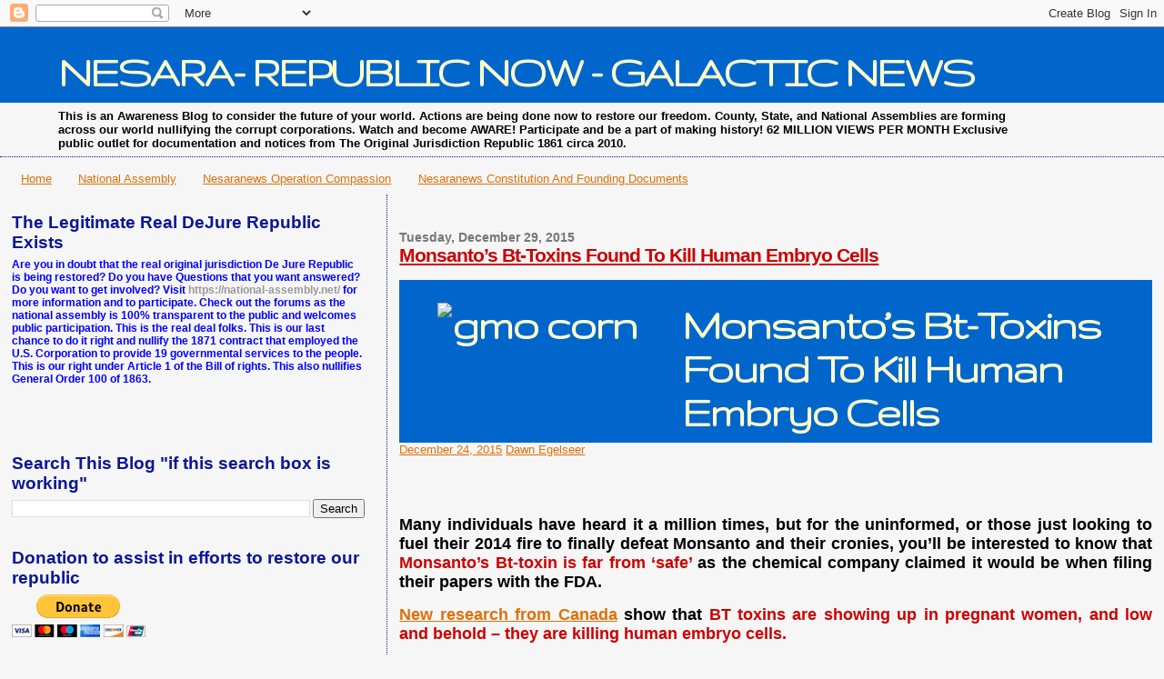

--- FILE ---
content_type: text/html; charset=UTF-8
request_url: https://nesaranews.blogspot.com/2015/12/monsantos-bt-toxins-found-to-kill-human.html
body_size: 22307
content:
<!DOCTYPE html>
<html dir='ltr' xmlns='http://www.w3.org/1999/xhtml' xmlns:b='http://www.google.com/2005/gml/b' xmlns:data='http://www.google.com/2005/gml/data' xmlns:expr='http://www.google.com/2005/gml/expr'>
<script type='text/javascript'>

  var _gaq = _gaq || [];
  _gaq.push(['_setAccount', 'UA-32398606-1']);
  _gaq.push(['_setDomainName', 'blogspot.com']);
  _gaq.push(['_setAllowLinker', true]);
  _gaq.push(['_trackPageview']);

  (function() {
    var ga = document.createElement('script'); ga.type = 'text/javascript'; ga.async = true;
    ga.src = ('https:' == document.location.protocol ? 'https://ssl' : 'http://www') + '.google-analytics.com/ga.js';
    var s = document.getElementsByTagName('script')[0]; s.parentNode.insertBefore(ga, s);
  })();
<script type='text/javascript'>

  var _gaq = _gaq || [];
  _gaq.push(['_setAccount', 'UA-35477373-1']);
  _gaq.push(['_setDomainName', 'nesaranews.blogspot.com']);
  _gaq.push(['_setAllowLinker', true]);
  _gaq.push(['_trackPageview']);

  (function() {
    var ga = document.createElement('script'); ga.type = 'text/javascript'; ga.async = true;
    ga.src = ('https:' == document.location.protocol ? 'https://' : 'http://') + 'stats.g.doubleclick.net/dc.js';
    var s = document.getElementsByTagName('script')[0]; s.parentNode.insertBefore(ga, s);
  })();

</script>

</script>
<head>
<link href='https://www.blogger.com/static/v1/widgets/2944754296-widget_css_bundle.css' rel='stylesheet' type='text/css'/>
<meta content='text/html; charset=UTF-8' http-equiv='Content-Type'/>
<meta content='blogger' name='generator'/>
<link href='https://nesaranews.blogspot.com/favicon.ico' rel='icon' type='image/x-icon'/>
<link href='http://nesaranews.blogspot.com/2015/12/monsantos-bt-toxins-found-to-kill-human.html' rel='canonical'/>
<link rel="alternate" type="application/atom+xml" title="NESARA- REPUBLIC NOW - GALACTIC NEWS - Atom" href="https://nesaranews.blogspot.com/feeds/posts/default" />
<link rel="alternate" type="application/rss+xml" title="NESARA- REPUBLIC NOW - GALACTIC NEWS - RSS" href="https://nesaranews.blogspot.com/feeds/posts/default?alt=rss" />
<link rel="service.post" type="application/atom+xml" title="NESARA- REPUBLIC NOW - GALACTIC NEWS - Atom" href="https://www.blogger.com/feeds/2471513656433144696/posts/default" />

<link rel="alternate" type="application/atom+xml" title="NESARA- REPUBLIC NOW - GALACTIC NEWS - Atom" href="https://nesaranews.blogspot.com/feeds/64689484590973651/comments/default" />
<!--Can't find substitution for tag [blog.ieCssRetrofitLinks]-->
<link href='http://www.thesleuthjournal.com/wp-content/uploads/2015/01/gmo-corn.jpg' rel='image_src'/>
<meta content='http://nesaranews.blogspot.com/2015/12/monsantos-bt-toxins-found-to-kill-human.html' property='og:url'/>
<meta content='Monsanto’s Bt-Toxins Found To Kill Human Embryo Cells' property='og:title'/>
<meta content='NesaraNews the site for all the news not told in the centralized media, founded on truth and freedom, independent news for a independent people.' property='og:description'/>
<meta content='https://lh3.googleusercontent.com/blogger_img_proxy/AEn0k_szyPnoxkZAbvEHT7MLp7GC2vWaUdsPMyFrHMao-WXPzv_23Df1D-5V84rAhpYKHMNqIfB64vMAMNOZwY2HxNqzZ6ZJTYi30uRlg29lgRSWVO-aosiNTNrC6SDdMk1vA5L8foR5InNMHI_q=w1200-h630-p-k-no-nu' property='og:image'/>
<title>NESARA- REPUBLIC NOW - GALACTIC NEWS: Monsanto&#8217;s Bt-Toxins Found To Kill Human Embryo Cells</title>
<style type='text/css'>@font-face{font-family:'Gruppo';font-style:normal;font-weight:400;font-display:swap;src:url(//fonts.gstatic.com/s/gruppo/v23/WwkfxPmzE06v_ZW1UHrBGoIAUOo5.woff2)format('woff2');unicode-range:U+0100-02BA,U+02BD-02C5,U+02C7-02CC,U+02CE-02D7,U+02DD-02FF,U+0304,U+0308,U+0329,U+1D00-1DBF,U+1E00-1E9F,U+1EF2-1EFF,U+2020,U+20A0-20AB,U+20AD-20C0,U+2113,U+2C60-2C7F,U+A720-A7FF;}@font-face{font-family:'Gruppo';font-style:normal;font-weight:400;font-display:swap;src:url(//fonts.gstatic.com/s/gruppo/v23/WwkfxPmzE06v_ZW1XnrBGoIAUA.woff2)format('woff2');unicode-range:U+0000-00FF,U+0131,U+0152-0153,U+02BB-02BC,U+02C6,U+02DA,U+02DC,U+0304,U+0308,U+0329,U+2000-206F,U+20AC,U+2122,U+2191,U+2193,U+2212,U+2215,U+FEFF,U+FFFD;}</style>
<style id='page-skin-1' type='text/css'><!--
/*
* Blogger Template Style
*
* Sand Dollar
* by Jason Sutter
* Updated by Blogger Team
*/
/* Variable definitions
====================
<Variable name="textcolor" description="Text Color"
type="color" default="#000">
<Variable name="bgcolor" description="Page Background Color"
type="color" default="#f6f6f6">
<Variable name="pagetitlecolor" description="Blog Title Color"
type="color" default="#F5DEB3">
<Variable name="pagetitlebgcolor" description="Blog Title Background Color"
type="color" default="#DE7008">
<Variable name="descriptionColor" description="Blog Description Color"
type="color" default="#9E5205" />
<Variable name="descbgcolor" description="Description Background Color"
type="color" default="#F5E39e">
<Variable name="titlecolor" description="Post Title Color"
type="color" default="#9E5205">
<Variable name="datecolor" description="Date Header Color"
type="color" default="#777777">
<Variable name="footercolor" description="Post Footer Color"
type="color" default="#444444">
<Variable name="linkcolor" description="Link Color"
type="color" default="#DE7008">
<Variable name="footerlinkcolor" description="Post Footer Link Color"
type="color" default="#968a0a">
<Variable name="visitedlinkcolor" description="Visited Link Color"
type="color" default="#DE7008">
<Variable name="sidebarcolor" description="Sidebar Title Color"
type="color" default="#B8A80D">
<Variable name="sidebarlinkcolor" description="Sidebar Link Color"
type="color" default="#999999">
<Variable name="bordercolor" description="Border Color"
type="color" default="#e0ad12">
<Variable name="bodyfont" description="Text Font"
type="font"
default="normal normal 100% 'Trebuchet MS',Trebuchet,Verdana,Sans-Serif">
<Variable name="headerfont" description="Sidebar Title Font"
type="font"
default="normal bold 150% Verdana,Sans-serif">
<Variable name="dateHeaderFont" description="Date Header Font"
type="font"
default="normal bold 105% 'Trebuchet MS',Trebuchet,Verdana,Sans-serif">
<Variable name="pagetitlefont" description="Blog Title Font"
type="font" default="normal bold 300% Verdana,Sans-Serif">
<Variable name="titlefont" description="Post Title Font"
type="font" default="normal bold 160% Verdana,Sans-Serif">
<Variable name="startSide" description="Start side in blog language"
type="automatic" default="left">
<Variable name="endSide" description="End side in blog language"
type="automatic" default="right">
*/
body, .body-fauxcolumn-outer {
margin:0px;
padding:0px;
background:#f6f6f6;
color:#000000;
font-size: small;
}
#outer-wrapper {
font:normal normal 100% 'Trebuchet MS',Trebuchet,Verdana,Sans-Serif;
}
a {
color:#DE7008;
}
a:hover {
color:#cc0000;
}
a img {
border-width: 0;
}
#content-wrapper {
padding-top: 0;
padding-right: 1em;
padding-bottom: 0;
padding-left: 1em;
}
@media all  {
div#main {
float:right;
width:66%;
padding-top:30px;
padding-right:0;
padding-bottom:10px;
padding-left:1em;
border-left:dotted 1px #0a1696;
word-wrap: break-word; /* fix for long text breaking sidebar float in IE */
overflow: hidden;     /* fix for long non-text content breaking IE sidebar float */
}
div#sidebar {
margin-top:20px;
margin-right:0px;
margin-bottom:0px;
margin-left:0;
padding:0px;
text-align:left;
float: left;
width: 31%;
word-wrap: break-word; /* fix for long text breaking sidebar float in IE */
overflow: hidden;     /* fix for long non-text content breaking IE sidebar float */
}
}
@media handheld  {
div#main {
float:none;
width:90%;
}
div#sidebar {
padding-top:30px;
padding-right:7%;
padding-bottom:10px;
padding-left:3%;
}
}
#header {
padding-top:0px;
padding-right:0px;
padding-bottom:0px;
padding-left:0px;
margin-top:0px;
margin-right:0px;
margin-bottom:0px;
margin-left:0px;
border-bottom:dotted 1px #0a1696;
background:#f6f6f6;
}
h1 a:link  {
text-decoration:none;
color:#ffffcc
}
h1 a:visited  {
text-decoration:none;
color:#ffffcc
}
h1,h2,h3 {
margin: 0;
}
h1 {
padding-top:25px;
padding-right:0px;
padding-bottom:10px;
padding-left:5%;
color:#ffffcc;
background:#0066CC;
font:normal bold 50px Gruppo;
letter-spacing:-2px;
}
h3.post-title {
color:#cc0000;
font:normal bold 160% Verdana,Sans-Serif;
letter-spacing:-1px;
}
h3.post-title a,
h3.post-title a:visited {
color: #cc0000;
}
h2.date-header  {
margin-top:10px;
margin-right:0px;
margin-bottom:0px;
margin-left:0px;
color:#777777;
font: normal bold 105% 'Trebuchet MS',Trebuchet,Verdana,Sans-serif;
}
h4 {
color:#aa0033;
}
#sidebar h2 {
color:#0a1696;
margin:0px;
padding:0px;
font:normal bold 150% Verdana,Sans-serif;
}
#sidebar .widget {
margin-top:0px;
margin-right:0px;
margin-bottom:33px;
margin-left:0px;
padding-top:0px;
padding-right:0px;
padding-bottom:0px;
padding-left:0px;
font-size:95%;
}
#sidebar ul {
list-style-type:none;
padding-left: 0;
margin-top: 0;
}
#sidebar li {
margin-top:0px;
margin-right:0px;
margin-bottom:0px;
margin-left:0px;
padding-top:0px;
padding-right:0px;
padding-bottom:0px;
padding-left:0px;
list-style-type:none;
font-size:95%;
}
.description {
padding:0px;
margin-top:7px;
margin-right:12%;
margin-bottom:7px;
margin-left:5%;
color:#000000;
background:transparent;
font:bold 100% Verdana,Sans-Serif;
}
.post {
margin-top:0px;
margin-right:0px;
margin-bottom:30px;
margin-left:0px;
}
.post strong {
color:#000000;
font-weight:bold;
}
pre,code {
color:#999999;
}
strike {
color:#999999;
}
.post-footer  {
padding:0px;
margin:0px;
color:#444444;
font-size:80%;
}
.post-footer a {
border:none;
color:#968a0a;
text-decoration:none;
}
.post-footer a:hover {
text-decoration:underline;
}
#comments {
padding:0px;
font-size:110%;
font-weight:bold;
}
.comment-author {
margin-top: 10px;
}
.comment-body {
font-size:100%;
font-weight:normal;
color:black;
}
.comment-footer {
padding-bottom:20px;
color:#444444;
font-size:80%;
font-weight:normal;
display:inline;
margin-right:10px
}
.deleted-comment  {
font-style:italic;
color:gray;
}
.comment-link  {
margin-left:.6em;
}
.profile-textblock {
clear: both;
margin-left: 0;
}
.profile-img {
float: left;
margin-top: 0;
margin-right: 5px;
margin-bottom: 5px;
margin-left: 0;
border: 2px solid #0066CC;
}
#sidebar a:link  {
color:#999999;
text-decoration:none;
}
#sidebar a:active  {
color:#ff0000;
text-decoration:none;
}
#sidebar a:visited  {
color:sidebarlinkcolor;
text-decoration:none;
}
#sidebar a:hover {
color:#0a1696;
text-decoration:none;
}
.feed-links {
clear: both;
line-height: 2.5em;
}
#blog-pager-newer-link {
float: left;
}
#blog-pager-older-link {
float: right;
}
#blog-pager {
text-align: center;
}
.clear {
clear: both;
}
.widget-content {
margin-top: 0.5em;
}
/** Tweaks for layout editor preview */
body#layout #outer-wrapper {
margin-top: 0;
}
body#layout #main,
body#layout #sidebar {
margin-top: 10px;
padding-top: 0;
}

--></style>
<script type='text/javascript'>

  var _gaq = _gaq || [];
  _gaq.push(['_setAccount', 'UA-35477373-1']);
  _gaq.push(['_setDomainName', 'nesaranews.blogspot.com']);
  _gaq.push(['_setAllowLinker', true]);
  var pluginUrl = 
 	'//www.google-analytics.com/plugins/ga/inpage_linkid.js';
  _gaq.push(['_require', 'inpage_linkid', pluginUrl]);
  _gaq.push(['_trackPageview']);

  (function() {
    var ga = document.createElement('script'); ga.type = 'text/javascript'; ga.async = true;
    ga.src = ('https:' == document.location.protocol ? 'https://' : 'http://') + 'stats.g.doubleclick.net/dc.js';
    var s = document.getElementsByTagName('script')[0]; s.parentNode.insertBefore(ga, s);
  })();

</script>
<link href='https://www.blogger.com/dyn-css/authorization.css?targetBlogID=2471513656433144696&amp;zx=b36f0c49-0ec0-452c-9f40-586b7bf60d12' media='none' onload='if(media!=&#39;all&#39;)media=&#39;all&#39;' rel='stylesheet'/><noscript><link href='https://www.blogger.com/dyn-css/authorization.css?targetBlogID=2471513656433144696&amp;zx=b36f0c49-0ec0-452c-9f40-586b7bf60d12' rel='stylesheet'/></noscript>
<meta name='google-adsense-platform-account' content='ca-host-pub-1556223355139109'/>
<meta name='google-adsense-platform-domain' content='blogspot.com'/>

<!-- data-ad-client=ca-pub-5158132263591723 -->

<link rel="stylesheet" href="https://fonts.googleapis.com/css2?display=swap&family=Dancing+Script"></head>
<style type='text/css'> #costOfWarTotal { text-align: center; width: 270px; font-weight: bold; } #costOfWarTotal_Total { font-size: 1.3em; font-weight: bold; color: #990000; } #costOfWarTotal_Link { font-size: .7em; } </style>
<script type='text/javascript'>
  (function(d) {
    var cwjs, id='chatwing-js';  if(d.getElementById(id)) {return;}
    cwjs = d.createElement('script'); cwjs.type = 'text/javascript'; cwjs.async = true; cwjs.id = id
    cwjs.src = "//chatwing.com/code/013c69e0-ea2a-11e4-9aa8-45060fd55122/embedded";
    d.getElementsByTagName('head')[0].appendChild(cwjs);
  })(document);
</script>
<body>
<div id='costOfWarTotal'><script>initCostOfTotal();</script></div>
<div class='navbar section' id='navbar'><div class='widget Navbar' data-version='1' id='Navbar1'><script type="text/javascript">
    function setAttributeOnload(object, attribute, val) {
      if(window.addEventListener) {
        window.addEventListener('load',
          function(){ object[attribute] = val; }, false);
      } else {
        window.attachEvent('onload', function(){ object[attribute] = val; });
      }
    }
  </script>
<div id="navbar-iframe-container"></div>
<script type="text/javascript" src="https://apis.google.com/js/platform.js"></script>
<script type="text/javascript">
      gapi.load("gapi.iframes:gapi.iframes.style.bubble", function() {
        if (gapi.iframes && gapi.iframes.getContext) {
          gapi.iframes.getContext().openChild({
              url: 'https://www.blogger.com/navbar/2471513656433144696?po\x3d64689484590973651\x26origin\x3dhttps://nesaranews.blogspot.com',
              where: document.getElementById("navbar-iframe-container"),
              id: "navbar-iframe"
          });
        }
      });
    </script><script type="text/javascript">
(function() {
var script = document.createElement('script');
script.type = 'text/javascript';
script.src = '//pagead2.googlesyndication.com/pagead/js/google_top_exp.js';
var head = document.getElementsByTagName('head')[0];
if (head) {
head.appendChild(script);
}})();
</script>
</div></div>
<div id='outer-wrapper'><div id='wrap2'>
<!-- skip links for text browsers -->
<span id='skiplinks' style='display:none;'>
<a href='#main'>skip to main </a> |
      <a href='#sidebar'>skip to sidebar</a>
</span>
<div id='header-wrapper'>
<div class='header section' id='header'><div class='widget Header' data-version='1' id='Header1'>
<div id='header-inner'>
<div class='titlewrapper'>
<h1 class='title'>
<a href='https://nesaranews.blogspot.com/'>
NESARA- REPUBLIC NOW - GALACTIC NEWS
</a>
</h1>
</div>
<div class='descriptionwrapper'>
<p class='description'><span>This is an Awareness Blog to consider the future of your world. Actions are being done now to restore our freedom. County, State, and National Assemblies are forming across our world nullifying the corrupt corporations. Watch and become AWARE! Participate and be a part of making history!
   
62 MILLION VIEWS PER MONTH  

Exclusive public outlet for documentation and notices from The Original Jurisdiction Republic 1861 circa 2010.
</span></p>
</div>
</div>
</div></div>
</div>
<div id='content-wrapper'>
<div id='crosscol-wrapper' style='text-align:center'>
<div class='crosscol section' id='crosscol'><div class='widget PageList' data-version='1' id='PageList1'>
<div class='widget-content'>
<ul>
<li>
<a href='https://nesaranews.blogspot.com/'>Home</a>
</li>
<li>
<a href='https://national-assembly.net/'>National Assembly </a>
</li>
<li>
<a href='http://opcompassion.blogspot.com/'>Nesaranews Operation Compassion</a>
</li>
<li>
<a href='http://nesaranews-cfd.blogspot.com/'>Nesaranews Constitution And Founding Documents</a>
</li>
</ul>
<div class='clear'></div>
</div>
</div>
</div>
</div>
<div id='main-wrapper'>
<div class='main section' id='main'><div class='widget Blog' data-version='1' id='Blog1'>
<div class='blog-posts hfeed'>

          <div class="date-outer">
        
<h2 class='date-header'><span>Tuesday, December 29, 2015</span></h2>

          <div class="date-posts">
        
<div class='post-outer'>
<div class='post hentry'>
<a name='64689484590973651'></a>
<h3 class='post-title entry-title'>
<a href='https://nesaranews.blogspot.com/2015/12/monsantos-bt-toxins-found-to-kill-human.html'>Monsanto&#8217;s Bt-Toxins Found To Kill Human Embryo Cells</a>
</h3>
<div class='post-header'>
<div class='post-header-line-1'></div>
</div>
<div class='post-body entry-content'>
<br />
<h1 class="entry-title">
<a href="http://www.thesleuthjournal.com/wp-content/uploads/2015/01/gmo-corn.jpg" style="clear: left; float: left; margin-bottom: 1em; margin-right: 1em;"><img alt="gmo corn" class="aligncenter wp-image-52029" height="192" src="https://lh3.googleusercontent.com/blogger_img_proxy/AEn0k_szyPnoxkZAbvEHT7MLp7GC2vWaUdsPMyFrHMao-WXPzv_23Df1D-5V84rAhpYKHMNqIfB64vMAMNOZwY2HxNqzZ6ZJTYi30uRlg29lgRSWVO-aosiNTNrC6SDdMk1vA5L8foR5InNMHI_q=s0-d" width="320"></a>Monsanto&#8217;s Bt-Toxins Found To Kill Human Embryo Cells</h1>
<div class="mh-meta entry-meta">
<span class="entry-meta-date updated"><a href="http://www.thelibertybeacon.com/2015/12/">December 24, 2015</a></span> <span class="entry-meta-author vcard"><a class="fn" href="http://www.thelibertybeacon.com/author/dawn2015/">Dawn Egelseer</a></span></div>
<br />
<div style="text-align: center;">
<img alt="" src="https://lh3.googleusercontent.com/blogger_img_proxy/AEn0k_tyB0eLjClUbRe5JYbd5y_M5oFjcDHCo6IqKc2duyFdjxde05ZGII16PRfGdxfBC1HRQ1JF_bGneo2NtSqitjo_SqQetkZcKw07z7Y_WLaGDsx9Z0hTdeCz3eisUOc5dVsck100Z-JBvANEidD2dHqb-xRUipbIIXfkwvmKQp7dppR7CilhM7advA=s0-d" title="Monsanto-embryo-featured">&nbsp;</div>
<br />
<h6 style="text-align: right;">
</h6>
<h6 style="text-align: right;">
<em></em></h6>
<div style="text-align: justify;">
<span style="font-family: Arial,Helvetica,sans-serif;"><span style="font-size: large;"><strong>Many individuals have heard it a million times, but for the uninformed, or those just looking to fuel their 2014 fire to finally defeat Monsanto and their cronies, you&#8217;ll be interested to know that <span style="color: #cc0000;">Monsanto&#8217;s Bt-toxin is far from &#8216;safe&#8217; </span>as the chemical company claimed it would be when filing their papers with the FDA.&nbsp;&nbsp;</strong></span></span></div>
<div style="text-align: justify;">
<br /></div>
<div style="text-align: justify;">
<span style="font-family: Arial,Helvetica,sans-serif;"><span style="font-size: large;"><strong><a href="http://www.sciencedirect.com/science/article/pii/S0890623811000566" target="_blank" title="New research from Canada">New research from Canada</a>&nbsp;show that <span style="color: #cc0000;">BT toxins are showing up in pregnant women, and low and behold &#8211; they are killing human embryo cells.</span>&nbsp;</strong></span></span></div>
<div style="text-align: justify;">
<br /></div>
<div style="text-align: justify;">
<span style="font-family: Arial,Helvetica,sans-serif;"><span style="font-size: large;"><strong>2014 is the year of the horse, but we&#8217;re not through beating this one to death.</strong></span></span></div>
<div style="text-align: justify;">
<br /></div>
<div style="text-align: justify;">
<span style="font-family: Arial,Helvetica,sans-serif;"><span style="font-size: large;"><b><span style="color: #cc0000;">It&#8217;s called&nbsp;<i>reproductive toxicology</i>, and just like their suicide seeds, these Bt toxins are starting to kill our own unborn children. </span>This is no exaggeration. Hopefully reading further will compel you to take action.&nbsp;</b></span></span></div>
<div style="text-align: justify;">
<br /></div>
<div style="text-align: justify;">
<span style="color: #cc0000;"><span style="font-family: Arial,Helvetica,sans-serif;"><span style="font-size: large;"><b>It is time to put Monsanto to rest, bankrupt them, and let the world know their &#8216;secrets&#8217; near and far.</b></span></span></span></div>
<div style="text-align: justify;">
<br /></div>
<div style="text-align: justify;">
<span style="font-family: Arial,Helvetica,sans-serif;"><span style="font-size: large;"><b><span style="color: #cc0000;">Bt toxins are prominent in genetically altered crops such as corn, soy, wheat, and others, called Cry1Ab &#8211; and&nbsp;<a href="http://onlinelibrary.wiley.com/doi/10.1002/jat.2712/abstract" target="_blank" title="they can be lethal">they can be lethal</a>. Not only do these cry-toxins target the kidney cells of developing human fetuses, but when Cry1Ab and Cry1Ac are combined with RoundUp, they can delay apoptosis of human cancer cells.</span>&nbsp;</b></span></span></div>
<div style="text-align: justify;">
<br /></div>
<div style="text-align: justify;">
<span style="color: #cc0000;"><span style="font-family: Arial,Helvetica,sans-serif;"><span style="font-size: large;"><b>What&#8217;s worse, <a href="http://naturalsociety.com/monsantos-infertility-linked-roundup-found-in-all-urine-samples-tested/" target="_blank" title="glyphosate">glyphosate</a>, the main ingredient in RoundUp, also causes necrosis &#8211; i.e. the death of human tissue, and this happens even when the substance is found in&nbsp;<a href="http://www.greenmedinfo.com/blog/breaking-glyphosate-roundup-carcinogenic-parts-trillion-range" target="_blank" title="much smaller amounts">much smaller amounts</a>&nbsp;than what is currently being used on our agricultural crops. The stuff is still carcinogenic in the&nbsp;<i>parts per trillion</i>&nbsp;range.</b></span></span></span></div>
<div style="text-align: justify;">
<br /></div>
<div style="text-align: justify;">
<span style="font-family: Arial,Helvetica,sans-serif;"><span style="font-size: large;"><b>In its rush to remain the &#8216;agricultural leader&#8217; of the world, the US government erected defunct regulatory bodies that have no means to truly examine the ramifications of biotechnology on our food. The National Institute of Health (NIH) is a joke and <span style="color: #cc0000;">the FDA gave Monsanto an indefinite hall pass to cause mayhem on the food supply.</span></b></span></span></div>
<div style="text-align: justify;">
<br /></div>
<div style="text-align: justify;">
<span style="font-family: Arial,Helvetica,sans-serif;"><span style="font-size: large;"><b><span style="color: #cc0000;">More people need to file lawsuits against this company until they are without one red cent to continue poisoning the planet and killing our unborn babies.</span>&nbsp;</b></span></span></div>
<div style="text-align: justify;">
<br /></div>
<div style="text-align: justify;">
<span style="font-family: Arial,Helvetica,sans-serif;"><span style="font-size: large;"><b>The Organic Seed Grower&#8217;s Association&nbsp;<a href="http://www.pubpat.org/monsanto-seed-patents.htm" target="_blank" title="sued Monsanto in 2011">sued Monsanto in 2011</a>, and&nbsp;<a href="http://www.huffingtonpost.com/2013/06/12/gmo-wheat-lawsuit-idaho_n_3430961.html" target="_blank" title="Idaho wheat growers">Idaho wheat growers</a>&nbsp;are suing Monsanto for cross-contamination, but what about parental groups?</b></span></span></div>
<div style="text-align: justify;">
<br /></div>
<div style="text-align: justify;">
<span style="font-family: Arial,Helvetica,sans-serif;"><span style="font-size: large;"><b>Mother&#8217;s Against Drunk Driving was formed when a mom lost her baby to a drunk driver. Perhaps the <span style="color: #cc0000;">mothers who face reproductive failure due to Monsanto&#8217;s hand can sue them collectively.</span></b></span></span></div>
<div style="text-align: justify;">
<br /></div>
<div style="text-align: justify;">
<span style="font-family: Arial,Helvetica,sans-serif;"><span style="font-size: large;"><b>The&nbsp;<a href="http://www.responsibletechnology.org/posts/genetically-modified-foods-toxins-and-reproductive-failures/" target="_blank" title="FDA&#8217;s internal memos">FDA&#8217;s internal memos</a>&nbsp;about their concerns surrounding GMO seed crops recently surfaced in one lawsuit, though <span style="color: #cc0000;">the public was never meant to see them.</span> <span style="color: #cc0000;">GMO foods are&nbsp;<i>not</i>&nbsp;the foods we have always eaten. This is an outright lie.</span> </b></span></span></div>
<div style="text-align: justify;">
<br /></div>
<div style="text-align: justify;">
<span style="font-family: Arial,Helvetica,sans-serif;"><span style="font-size: large;"><b><span style="font-size: x-large;"><span style="color: red;">Any lawyers out there willing to go against the monopoly?&nbsp;</span></span></b></span></span></div>
<div style="text-align: justify;">
<br /></div>
<div style="text-align: justify;">
<span style="font-family: Arial,Helvetica,sans-serif;"><span style="font-size: large;"><b>I&#8217;d sign a class action suit&nbsp;today. Would you?&nbsp;</b></span></span></div>
<div style="text-align: justify;">
<br /></div>
<div style="text-align: justify;">
<span style="font-family: Arial,Helvetica,sans-serif;"><span style="font-size: large;"><b>In the meantime, utilize these <a href="http://naturalsociety.com/5-tips-how-to-avoid-gmo-foods-grocery-store/" target="_blank" title="5 tips for avoiding GMOs"><strong>5 tips for avoiding GMOs</strong></a>&nbsp;while you <span style="color: #cc0000;">write your local senator, state representatives, congressman, and president.</span></b></span></span></div>
<span style="font-family: Arial,Helvetica,sans-serif;"><span style="font-size: large;"><b><br /></b></span></span>
<span style="color: blue;"><span style="font-size: x-small;"><b>http://www.thesleuthjournal.com/monsantos-bt-toxins-found-kill-human-embryo-cells/</b></span></span><br />
<br />
<div style='clear: both;'></div>
</div>
<div class='post-footer'>
<div class='post-footer-line post-footer-line-1'><span class='post-author vcard'>
Posted by
<span class='fn'>Olive Oyl</span>
</span>
<span class='post-timestamp'>
at
<a class='timestamp-link' href='https://nesaranews.blogspot.com/2015/12/monsantos-bt-toxins-found-to-kill-human.html' rel='bookmark' title='permanent link'><abbr class='published' title='2015-12-29T15:00:00-05:00'>3:00:00&#8239;PM</abbr></a>
</span>
<span class='post-comment-link'>
</span>
<span class='post-icons'>
<span class='item-action'>
<a href='https://www.blogger.com/email-post/2471513656433144696/64689484590973651' title='Email Post'>
<img alt="" class="icon-action" height="13" src="//img1.blogblog.com/img/icon18_email.gif" width="18">
</a>
</span>
<span class='item-control blog-admin pid-2091244062'>
<a href='https://www.blogger.com/post-edit.g?blogID=2471513656433144696&postID=64689484590973651&from=pencil' title='Edit Post'>
<img alt='' class='icon-action' height='18' src='https://resources.blogblog.com/img/icon18_edit_allbkg.gif' width='18'/>
</a>
</span>
</span>
</div>
<div class='post-footer-line post-footer-line-2'><span class='post-labels'>
</span>
</div>
<div class='post-footer-line post-footer-line-3'></div>
</div>
</div>
<div class='comments' id='comments'>
<a name='comments'></a>
<h4>2 comments:</h4>
<div id='Blog1_comments-block-wrapper'>
<dl class='avatar-comment-indent' id='comments-block'>
<dt class='comment-author ' id='c1634538344328574239'>
<a name='c1634538344328574239'></a>
<div class="avatar-image-container avatar-stock"><span dir="ltr"><img src="//resources.blogblog.com/img/blank.gif" width="35" height="35" alt="" title="Anonymous">

</span></div>
Anonymous
said...
</dt>
<dd class='comment-body' id='Blog1_cmt-1634538344328574239'>
<p>
i dayum sure would too ! ! !
</p>
</dd>
<dd class='comment-footer'>
<span class='comment-timestamp'>
<a href='https://nesaranews.blogspot.com/2015/12/monsantos-bt-toxins-found-to-kill-human.html?showComment=1451426030669#c1634538344328574239' title='comment permalink'>
December 29, 2015 at 4:53&#8239;PM
</a>
<span class='item-control blog-admin pid-846866247'>
<a class='comment-delete' href='https://www.blogger.com/comment/delete/2471513656433144696/1634538344328574239' title='Delete Comment'>
<img src='https://resources.blogblog.com/img/icon_delete13.gif'/>
</a>
</span>
</span>
</dd>
<dt class='comment-author ' id='c7895555982064146861'>
<a name='c7895555982064146861'></a>
<div class="avatar-image-container avatar-stock"><span dir="ltr"><img src="//resources.blogblog.com/img/blank.gif" width="35" height="35" alt="" title="Anonymous">

</span></div>
Anonymous
said...
</dt>
<dd class='comment-body' id='Blog1_cmt-7895555982064146861'>
<p>
Contacted my MAFIA agents.<br />Marie
</p>
</dd>
<dd class='comment-footer'>
<span class='comment-timestamp'>
<a href='https://nesaranews.blogspot.com/2015/12/monsantos-bt-toxins-found-to-kill-human.html?showComment=1451529304380#c7895555982064146861' title='comment permalink'>
December 30, 2015 at 9:35&#8239;PM
</a>
<span class='item-control blog-admin pid-846866247'>
<a class='comment-delete' href='https://www.blogger.com/comment/delete/2471513656433144696/7895555982064146861' title='Delete Comment'>
<img src='https://resources.blogblog.com/img/icon_delete13.gif'/>
</a>
</span>
</span>
</dd>
</dl>
</div>
<p class='comment-footer'>
<a href='https://www.blogger.com/comment/fullpage/post/2471513656433144696/64689484590973651' onclick='javascript:window.open(this.href, "bloggerPopup", "toolbar=0,location=0,statusbar=1,menubar=0,scrollbars=yes,width=640,height=500"); return false;'>Post a Comment</a>
</p>
</div>
</div>

        </div></div>
      
</div>
<div class='blog-pager' id='blog-pager'>
<span id='blog-pager-newer-link'>
<a class='blog-pager-newer-link' href='https://nesaranews.blogspot.com/2015/12/how-to-avoid-gmo-foods.html' id='Blog1_blog-pager-newer-link' title='Newer Post'>Newer Post</a>
</span>
<span id='blog-pager-older-link'>
<a class='blog-pager-older-link' href='https://nesaranews.blogspot.com/2015/12/joe-biden-qualified-molestor-pedophile.html' id='Blog1_blog-pager-older-link' title='Older Post'>Older Post</a>
</span>
<a class='home-link' href='https://nesaranews.blogspot.com/'>Home</a>
</div>
<div class='clear'></div>
<div class='post-feeds'>
<div class='feed-links'>
Subscribe to:
<a class='feed-link' href='https://nesaranews.blogspot.com/feeds/64689484590973651/comments/default' target='_blank' type='application/atom+xml'>Post Comments (Atom)</a>
</div>
</div>
</div></div>
</div>
<div id='sidebar-wrapper'>
<div class='sidebar section' id='sidebar'><div class='widget HTML' data-version='1' id='HTML8'>
<h2 class='title'>The Legitimate Real DeJure Republic Exists</h2>
<div class='widget-content'>
<span style="color: blue;"><b>Are you in doubt that the real original jurisdiction De Jure Republic is being restored? Do you have Questions that you want answered? Do you want to get involved? Visit <a href="https://national-assembly.net/">https://national-assembly.net/</a> for more information and to participate. Check out the forums as the national assembly is 100% transparent to the public and welcomes public participation. This is the real deal folks. This is our last chance to do it right and nullify the 1871 contract that employed the U.S. Corporation to provide 19 governmental services to the people. This is our right under Article 1 of the Bill of rights. This also nullifies General Order 100 of 1863.</b></span><br />
<br />
<br />
<br />
</div>
<div class='clear'></div>
</div><div class='widget BlogSearch' data-version='1' id='BlogSearch1'>
<h2 class='title'>Search This Blog "if this search box is working"</h2>
<div class='widget-content'>
<div id='BlogSearch1_form'>
<form action='https://nesaranews.blogspot.com/search' class='gsc-search-box' target='_top'>
<table cellpadding='0' cellspacing='0' class='gsc-search-box'>
<tbody>
<tr>
<td class='gsc-input'>
<input autocomplete='off' class='gsc-input' name='q' size='10' title='search' type='text' value=''/>
</td>
<td class='gsc-search-button'>
<input class='gsc-search-button' title='search' type='submit' value='Search'/>
</td>
</tr>
</tbody>
</table>
</form>
</div>
</div>
<div class='clear'></div>
</div><div class='widget HTML' data-version='1' id='HTML5'>
<h2 class='title'>Donation to assist in efforts to restore our republic</h2>
<div class='widget-content'>
<form action="https://www.paypal.com/donate" method="post" target="_top">
<input type="hidden" name="hosted_button_id" value="WHLZVN4KHAC86" />
<input type="image" src="https://www.paypalobjects.com/en_US/i/btn/btn_donateCC_LG.gif" border="0" name="submit" title="PayPal - The safer, easier way to pay online!" alt="Donate with PayPal button" />
<img alt="" border="0" src="https://www.paypal.com/en_US/i/scr/pixel.gif" width="1" height="1" />
</form>
</div>
<div class='clear'></div>
</div><div class='widget Image' data-version='1' id='Image2'>
<h2>The DUKE - Patriot!</h2>
<div class='widget-content'>
<img alt='The DUKE - Patriot!' height='224' id='Image2_img' src='https://blogger.googleusercontent.com/img/b/R29vZ2xl/AVvXsEgkXl3A3XHyyjZhN0TidcMnv8iaIpGMIOvjujUiHSx5YcjJqtP746NQQUKH_NtcNII6IFts1uotBAOAMdDPQY5jr9O6OX4TH_5uMOGlQpwkf4WkNhFavqZ0nh54BRguExAkIs_pgq6cXsb4/s1600/John+Machaffie.jpg' width='225'/>
<br/>
<span class='caption'>Born in 1948 Died in 2015</span>
</div>
<div class='clear'></div>
</div><div class='widget HTML' data-version='1' id='HTML6'>
<h2 class='title'>National Assembly of the people returning to self governance</h2>
<div class='widget-content'>
<div style="text-align: center;">
<span style="font-size: 18pt;"><strong><span style="color: blue;">Join the forums and introduce yourself </span></strong></span><span style="font-size: 18pt;"><strong><span style="color: blue;">so your state coordinator can connect with you.</span></strong></span></div>
<div style="text-align: center;">
<span style="font-size: 14pt;"><strong><span style="color: blue;">Forums: <span style="color: red;"><a href="http://forums.national-assembly.net/index.php" style="color: red;">https://forums.national-assembly.net/index.php</a></span></span></strong></span></div>
<div style="text-align: center;">
<span style="color: blue; font-size: 14pt;"><strong>Join our Conference Call EVERY Thursday evening: 6</strong><strong>pm Pacific &#8211; 7pm Mountain - 8</strong><strong>pm Central &#8211; 9pm Eastern</strong></span></div>
<div style="text-align: center;">
<span style="color: blue; font-size: 14pt;"><strong>First hour is assembly business - Second hour is general discussion</strong></span></div>
<div style="text-align: center;">
<span style="color: blue; font-size: 14pt;"><strong>Call Number: 1-712-770-4160&nbsp; Participant Access Code: </strong><strong>226823#</strong></span></div>
</div>
<div class='clear'></div>
</div><div class='widget HTML' data-version='1' id='HTML3'>
<h2 class='title'>The True American Peacetime Civil Flag!</h2>
<div class='widget-content'>
<div class="separator" style="clear: both; text-align: center;">
<a href="http://www.lawfulpath.com/ref/amcvlflag.gif" imageanchor="1" style="margin-left: 1em; margin-right: 1em;"><img border="0" src="https://lh3.googleusercontent.com/blogger_img_proxy/AEn0k_tN64UjwZjGBFxu_l1MujjhS8DtPJBFlcickfKv5uGDQddbIeDRAW0RoH2XHYEB1iQXVRN0ZKLuHngw_ZB0Z8IdoLq8EnyJo1TjQKIDLjc=s0-d" height="162" width="320"></a></div>
<br /><div style="text-align: center;">
This flag only flew in America&nbsp;</div>
<div style="text-align: center;">
during the 3 years America</div>
<div style="text-align: center;">
was not at war with anyone!</div>
</div>
<div class='clear'></div>
</div><div class='widget HTML' data-version='1' id='HTML4'>
<h2 class='title'>U.S. Military Flag</h2>
<div class='widget-content'>
<div class="separator" style="clear: both; text-align: center;">
<a href="http://www.worldatlas.com/webimage/flags/usa/usalarge.gif" imageanchor="1" style="margin-left: 1em; margin-right: 1em;"><img border="0" src="https://lh3.googleusercontent.com/blogger_img_proxy/AEn0k_s9n3vrjGxhFWXPc8vsRU_Gr12JpLh8XuKOd5rOlqW1pFd-b2J3mHfVQvEk8SnafT2w6tUgd4nPOtdH4N5Hnj9EcstohKdVkzDJY0_YsjC-J9z4fFHRAZ5ll_wIFg=s0-d" height="189" width="320"></a></div>
<div style="text-align: center;">
U.S. Military flag</div>
<div style="text-align: center;">
If you fly this flag in front of your home,</div>
<div style="text-align: center;">
You are signifying your home as a military</div>
<div style="text-align: center;">
installation! You are allowing occupation!</div>
</div>
<div class='clear'></div>
</div><div class='widget HTML' data-version='1' id='HTML1'>
<h2 class='title'>No money involved here!!! This Operating System is a FREE solution to crappy Windows</h2>
<div class='widget-content'>
<a href="https://tse4.mm.bing.net/th?id=OIP.M90Eu345JOmERZ_KClF_2gEsCo&amp;pid=15.1&amp;P=0&amp;w=310&amp;h=175" imageanchor="1" style="margin-left: 1em; margin-right: 1em;"><img border="0" src="https://tse1.mm.bing.net/th?id=OIP.MAd4VbMd2sQfdKSL6M8kcgHaEo&pid=15.1&P=0&w=276&h=173" / /></a><br /><br /><br /><span =""  style="color:blue;">Linux Mint is free open source software that</span><br /><br /><span =""  style="color:blue;">actually has better support than Windows. </span><br /><br /><span =""  style="color:blue;">Always runs fast and way more stable. </span><br /><br /><span =""  style="color:blue;">You can try it without installing it with live cd/usb<br /><br />No Virus protection required. </span><br /><br /><a href="https://linuxmint.com/">https://linuxmint.com/</a><br /><br />
</div>
<div class='clear'></div>
</div><div class='widget LinkList' data-version='1' id='LinkList3'>
<h2>De Jure Original Jurisdiction Republic 1861 circa 2010 document links</h2>
<div class='widget-content'>
<ul>
<li><a href='https://nesaranews.blogspot.com/2019/05/notice-to-trump-wredacted-autographs.html'>Notice to trump w/redacted autographs</a></li>
<li><a href='https://nesaranews.blogspot.com/2016/05/from-de-facto-to-de-jure-process-for.html'>From DE FACTO to de jure &#8211; the process for which you have been looking&#8230; </a></li>
<li><a href='http://nesaranews.blogspot.com/2016/07/national-assembly-training-conference.html'>Nation Assembly Conference Call Information</a></li>
<li><a href='http://michiganassembly.info/'>National Assembly Training Website & Forum</a></li>
<li><a href='http://nesaranews.blogspot.com/2016/05/we-people-interim-president-dejure.html'>We THE People Interim President Dejure Republic</a></li>
<li><a href='http://nesaranews.blogspot.com/2013/10/open-letter-from-we-people.html'>OPEN LETTER From We THE People</a></li>
<li><a href='http://nesaranews.blogspot.com/2013/08/declaration-of-contempt-of-constitution.html'>Contempt of Constitution</a></li>
<li><a href='http://nesaranews.blogspot.com.es/2013/09/de-jure-republics-2nd-notice-of.html'>De jure Republic's 2nd Notice of Enactment of Contempt of the Constitution</a></li>
<li><a href='http://nesaranews.blogspot.com/2013/05/initiation-for-orders-of-we-people.html'>INITIATION FOR THE ORDERS OF WE THE PEOPLE</a></li>
<li><a href='http://nesaranews.blogspot.it/2013/03/we-people-initiate-orders-ii.html'>WE THE PEOPLE INITIATE THE ORDERS II</a></li>
<li><a href='http://nesaranews.blogspot.com/2013/09/common-law-rebuttal-from-we-people-to_12.html'>Common Law Rebuttal from We THE People to the UNITED STATES CORPORATION&#8217;S public notice of the remarks on Syria </a></li>
<li><a href='http://nesaranews.blogspot.com/2013/07/we-peoples-orders-for-state.html'>REPUBLIC - We THE People's Orders for state Rectification</a></li>
<li><a href='http://nesaranews.blogspot.com/2014/09/we-people-orders-initiate-will-of-we.html'>WE THE PEOPLE ORDERS - Initiate The Will Of WE THE PEOPLE</a></li>
<li><a href='http://nesaranews.blogspot.com/2015/05/notice-announcement-michigan-free-and.html'>NOTICE & ANNOUNCEMENT Michigan a Free and Independent Nation=State Quo Warranto Board of Inquiry <<>> PART1</a></li>
<li><a href='http://nesaranews.blogspot.com/2015/05/notice-announcement-michigan-free-and_31.html'>NOTICE & ANNOUNCEMENT Michigan a Free and Independent Nation=State Quo Warranto Board of Inquiry <<>> PART2</a></li>
<li><a href='http://nesaranews.blogspot.com/2015/05/we-people-of-michigan-general-jural.html'>We THE People of the Michigan General Jural Assembly Order, sentence and decree, a Quo Warranto Board of Inquiry Rules for Operation and Functioning</a></li>
</ul>
<div class='clear'></div>
</div>
</div><div class='widget Stats' data-version='1' id='Stats1'>
<h2>Total Pageviews</h2>
<div class='widget-content'>
<div id='Stats1_content' style='display: none;'>
<script src='https://www.gstatic.com/charts/loader.js' type='text/javascript'></script>
<span id='Stats1_sparklinespan' style='display:inline-block; width:75px; height:30px'></span>
<span class='counter-wrapper text-counter-wrapper' id='Stats1_totalCount'>
</span>
<div class='clear'></div>
</div>
</div>
</div><div class='widget BlogArchive' data-version='1' id='BlogArchive1'>
<h2>Blog Archive</h2>
<div class='widget-content'>
<div id='ArchiveList'>
<div id='BlogArchive1_ArchiveList'>
<ul class='hierarchy'>
<li class='archivedate collapsed'>
<a class='toggle' href='javascript:void(0)'>
<span class='zippy'>

        &#9658;&#160;
      
</span>
</a>
<a class='post-count-link' href='https://nesaranews.blogspot.com/2024/'>
2024
</a>
<span class='post-count' dir='ltr'>(1)</span>
<ul class='hierarchy'>
<li class='archivedate collapsed'>
<a class='toggle' href='javascript:void(0)'>
<span class='zippy'>

        &#9658;&#160;
      
</span>
</a>
<a class='post-count-link' href='https://nesaranews.blogspot.com/2024/06/'>
June
</a>
<span class='post-count' dir='ltr'>(1)</span>
</li>
</ul>
</li>
</ul>
<ul class='hierarchy'>
<li class='archivedate collapsed'>
<a class='toggle' href='javascript:void(0)'>
<span class='zippy'>

        &#9658;&#160;
      
</span>
</a>
<a class='post-count-link' href='https://nesaranews.blogspot.com/2021/'>
2021
</a>
<span class='post-count' dir='ltr'>(5)</span>
<ul class='hierarchy'>
<li class='archivedate collapsed'>
<a class='toggle' href='javascript:void(0)'>
<span class='zippy'>

        &#9658;&#160;
      
</span>
</a>
<a class='post-count-link' href='https://nesaranews.blogspot.com/2021/10/'>
October
</a>
<span class='post-count' dir='ltr'>(1)</span>
</li>
</ul>
<ul class='hierarchy'>
<li class='archivedate collapsed'>
<a class='toggle' href='javascript:void(0)'>
<span class='zippy'>

        &#9658;&#160;
      
</span>
</a>
<a class='post-count-link' href='https://nesaranews.blogspot.com/2021/09/'>
September
</a>
<span class='post-count' dir='ltr'>(1)</span>
</li>
</ul>
<ul class='hierarchy'>
<li class='archivedate collapsed'>
<a class='toggle' href='javascript:void(0)'>
<span class='zippy'>

        &#9658;&#160;
      
</span>
</a>
<a class='post-count-link' href='https://nesaranews.blogspot.com/2021/08/'>
August
</a>
<span class='post-count' dir='ltr'>(1)</span>
</li>
</ul>
<ul class='hierarchy'>
<li class='archivedate collapsed'>
<a class='toggle' href='javascript:void(0)'>
<span class='zippy'>

        &#9658;&#160;
      
</span>
</a>
<a class='post-count-link' href='https://nesaranews.blogspot.com/2021/06/'>
June
</a>
<span class='post-count' dir='ltr'>(1)</span>
</li>
</ul>
<ul class='hierarchy'>
<li class='archivedate collapsed'>
<a class='toggle' href='javascript:void(0)'>
<span class='zippy'>

        &#9658;&#160;
      
</span>
</a>
<a class='post-count-link' href='https://nesaranews.blogspot.com/2021/03/'>
March
</a>
<span class='post-count' dir='ltr'>(1)</span>
</li>
</ul>
</li>
</ul>
<ul class='hierarchy'>
<li class='archivedate collapsed'>
<a class='toggle' href='javascript:void(0)'>
<span class='zippy'>

        &#9658;&#160;
      
</span>
</a>
<a class='post-count-link' href='https://nesaranews.blogspot.com/2019/'>
2019
</a>
<span class='post-count' dir='ltr'>(366)</span>
<ul class='hierarchy'>
<li class='archivedate collapsed'>
<a class='toggle' href='javascript:void(0)'>
<span class='zippy'>

        &#9658;&#160;
      
</span>
</a>
<a class='post-count-link' href='https://nesaranews.blogspot.com/2019/07/'>
July
</a>
<span class='post-count' dir='ltr'>(1)</span>
</li>
</ul>
<ul class='hierarchy'>
<li class='archivedate collapsed'>
<a class='toggle' href='javascript:void(0)'>
<span class='zippy'>

        &#9658;&#160;
      
</span>
</a>
<a class='post-count-link' href='https://nesaranews.blogspot.com/2019/06/'>
June
</a>
<span class='post-count' dir='ltr'>(5)</span>
</li>
</ul>
<ul class='hierarchy'>
<li class='archivedate collapsed'>
<a class='toggle' href='javascript:void(0)'>
<span class='zippy'>

        &#9658;&#160;
      
</span>
</a>
<a class='post-count-link' href='https://nesaranews.blogspot.com/2019/05/'>
May
</a>
<span class='post-count' dir='ltr'>(11)</span>
</li>
</ul>
<ul class='hierarchy'>
<li class='archivedate collapsed'>
<a class='toggle' href='javascript:void(0)'>
<span class='zippy'>

        &#9658;&#160;
      
</span>
</a>
<a class='post-count-link' href='https://nesaranews.blogspot.com/2019/04/'>
April
</a>
<span class='post-count' dir='ltr'>(5)</span>
</li>
</ul>
<ul class='hierarchy'>
<li class='archivedate collapsed'>
<a class='toggle' href='javascript:void(0)'>
<span class='zippy'>

        &#9658;&#160;
      
</span>
</a>
<a class='post-count-link' href='https://nesaranews.blogspot.com/2019/03/'>
March
</a>
<span class='post-count' dir='ltr'>(16)</span>
</li>
</ul>
<ul class='hierarchy'>
<li class='archivedate collapsed'>
<a class='toggle' href='javascript:void(0)'>
<span class='zippy'>

        &#9658;&#160;
      
</span>
</a>
<a class='post-count-link' href='https://nesaranews.blogspot.com/2019/02/'>
February
</a>
<span class='post-count' dir='ltr'>(24)</span>
</li>
</ul>
<ul class='hierarchy'>
<li class='archivedate collapsed'>
<a class='toggle' href='javascript:void(0)'>
<span class='zippy'>

        &#9658;&#160;
      
</span>
</a>
<a class='post-count-link' href='https://nesaranews.blogspot.com/2019/01/'>
January
</a>
<span class='post-count' dir='ltr'>(304)</span>
</li>
</ul>
</li>
</ul>
<ul class='hierarchy'>
<li class='archivedate collapsed'>
<a class='toggle' href='javascript:void(0)'>
<span class='zippy'>

        &#9658;&#160;
      
</span>
</a>
<a class='post-count-link' href='https://nesaranews.blogspot.com/2018/'>
2018
</a>
<span class='post-count' dir='ltr'>(3656)</span>
<ul class='hierarchy'>
<li class='archivedate collapsed'>
<a class='toggle' href='javascript:void(0)'>
<span class='zippy'>

        &#9658;&#160;
      
</span>
</a>
<a class='post-count-link' href='https://nesaranews.blogspot.com/2018/12/'>
December
</a>
<span class='post-count' dir='ltr'>(897)</span>
</li>
</ul>
<ul class='hierarchy'>
<li class='archivedate collapsed'>
<a class='toggle' href='javascript:void(0)'>
<span class='zippy'>

        &#9658;&#160;
      
</span>
</a>
<a class='post-count-link' href='https://nesaranews.blogspot.com/2018/11/'>
November
</a>
<span class='post-count' dir='ltr'>(784)</span>
</li>
</ul>
<ul class='hierarchy'>
<li class='archivedate collapsed'>
<a class='toggle' href='javascript:void(0)'>
<span class='zippy'>

        &#9658;&#160;
      
</span>
</a>
<a class='post-count-link' href='https://nesaranews.blogspot.com/2018/10/'>
October
</a>
<span class='post-count' dir='ltr'>(534)</span>
</li>
</ul>
<ul class='hierarchy'>
<li class='archivedate collapsed'>
<a class='toggle' href='javascript:void(0)'>
<span class='zippy'>

        &#9658;&#160;
      
</span>
</a>
<a class='post-count-link' href='https://nesaranews.blogspot.com/2018/09/'>
September
</a>
<span class='post-count' dir='ltr'>(27)</span>
</li>
</ul>
<ul class='hierarchy'>
<li class='archivedate collapsed'>
<a class='toggle' href='javascript:void(0)'>
<span class='zippy'>

        &#9658;&#160;
      
</span>
</a>
<a class='post-count-link' href='https://nesaranews.blogspot.com/2018/07/'>
July
</a>
<span class='post-count' dir='ltr'>(170)</span>
</li>
</ul>
<ul class='hierarchy'>
<li class='archivedate collapsed'>
<a class='toggle' href='javascript:void(0)'>
<span class='zippy'>

        &#9658;&#160;
      
</span>
</a>
<a class='post-count-link' href='https://nesaranews.blogspot.com/2018/06/'>
June
</a>
<span class='post-count' dir='ltr'>(178)</span>
</li>
</ul>
<ul class='hierarchy'>
<li class='archivedate collapsed'>
<a class='toggle' href='javascript:void(0)'>
<span class='zippy'>

        &#9658;&#160;
      
</span>
</a>
<a class='post-count-link' href='https://nesaranews.blogspot.com/2018/05/'>
May
</a>
<span class='post-count' dir='ltr'>(193)</span>
</li>
</ul>
<ul class='hierarchy'>
<li class='archivedate collapsed'>
<a class='toggle' href='javascript:void(0)'>
<span class='zippy'>

        &#9658;&#160;
      
</span>
</a>
<a class='post-count-link' href='https://nesaranews.blogspot.com/2018/04/'>
April
</a>
<span class='post-count' dir='ltr'>(172)</span>
</li>
</ul>
<ul class='hierarchy'>
<li class='archivedate collapsed'>
<a class='toggle' href='javascript:void(0)'>
<span class='zippy'>

        &#9658;&#160;
      
</span>
</a>
<a class='post-count-link' href='https://nesaranews.blogspot.com/2018/03/'>
March
</a>
<span class='post-count' dir='ltr'>(227)</span>
</li>
</ul>
<ul class='hierarchy'>
<li class='archivedate collapsed'>
<a class='toggle' href='javascript:void(0)'>
<span class='zippy'>

        &#9658;&#160;
      
</span>
</a>
<a class='post-count-link' href='https://nesaranews.blogspot.com/2018/02/'>
February
</a>
<span class='post-count' dir='ltr'>(229)</span>
</li>
</ul>
<ul class='hierarchy'>
<li class='archivedate collapsed'>
<a class='toggle' href='javascript:void(0)'>
<span class='zippy'>

        &#9658;&#160;
      
</span>
</a>
<a class='post-count-link' href='https://nesaranews.blogspot.com/2018/01/'>
January
</a>
<span class='post-count' dir='ltr'>(245)</span>
</li>
</ul>
</li>
</ul>
<ul class='hierarchy'>
<li class='archivedate collapsed'>
<a class='toggle' href='javascript:void(0)'>
<span class='zippy'>

        &#9658;&#160;
      
</span>
</a>
<a class='post-count-link' href='https://nesaranews.blogspot.com/2017/'>
2017
</a>
<span class='post-count' dir='ltr'>(3323)</span>
<ul class='hierarchy'>
<li class='archivedate collapsed'>
<a class='toggle' href='javascript:void(0)'>
<span class='zippy'>

        &#9658;&#160;
      
</span>
</a>
<a class='post-count-link' href='https://nesaranews.blogspot.com/2017/12/'>
December
</a>
<span class='post-count' dir='ltr'>(190)</span>
</li>
</ul>
<ul class='hierarchy'>
<li class='archivedate collapsed'>
<a class='toggle' href='javascript:void(0)'>
<span class='zippy'>

        &#9658;&#160;
      
</span>
</a>
<a class='post-count-link' href='https://nesaranews.blogspot.com/2017/11/'>
November
</a>
<span class='post-count' dir='ltr'>(268)</span>
</li>
</ul>
<ul class='hierarchy'>
<li class='archivedate collapsed'>
<a class='toggle' href='javascript:void(0)'>
<span class='zippy'>

        &#9658;&#160;
      
</span>
</a>
<a class='post-count-link' href='https://nesaranews.blogspot.com/2017/10/'>
October
</a>
<span class='post-count' dir='ltr'>(236)</span>
</li>
</ul>
<ul class='hierarchy'>
<li class='archivedate collapsed'>
<a class='toggle' href='javascript:void(0)'>
<span class='zippy'>

        &#9658;&#160;
      
</span>
</a>
<a class='post-count-link' href='https://nesaranews.blogspot.com/2017/09/'>
September
</a>
<span class='post-count' dir='ltr'>(159)</span>
</li>
</ul>
<ul class='hierarchy'>
<li class='archivedate collapsed'>
<a class='toggle' href='javascript:void(0)'>
<span class='zippy'>

        &#9658;&#160;
      
</span>
</a>
<a class='post-count-link' href='https://nesaranews.blogspot.com/2017/08/'>
August
</a>
<span class='post-count' dir='ltr'>(269)</span>
</li>
</ul>
<ul class='hierarchy'>
<li class='archivedate collapsed'>
<a class='toggle' href='javascript:void(0)'>
<span class='zippy'>

        &#9658;&#160;
      
</span>
</a>
<a class='post-count-link' href='https://nesaranews.blogspot.com/2017/07/'>
July
</a>
<span class='post-count' dir='ltr'>(267)</span>
</li>
</ul>
<ul class='hierarchy'>
<li class='archivedate collapsed'>
<a class='toggle' href='javascript:void(0)'>
<span class='zippy'>

        &#9658;&#160;
      
</span>
</a>
<a class='post-count-link' href='https://nesaranews.blogspot.com/2017/06/'>
June
</a>
<span class='post-count' dir='ltr'>(321)</span>
</li>
</ul>
<ul class='hierarchy'>
<li class='archivedate collapsed'>
<a class='toggle' href='javascript:void(0)'>
<span class='zippy'>

        &#9658;&#160;
      
</span>
</a>
<a class='post-count-link' href='https://nesaranews.blogspot.com/2017/05/'>
May
</a>
<span class='post-count' dir='ltr'>(290)</span>
</li>
</ul>
<ul class='hierarchy'>
<li class='archivedate collapsed'>
<a class='toggle' href='javascript:void(0)'>
<span class='zippy'>

        &#9658;&#160;
      
</span>
</a>
<a class='post-count-link' href='https://nesaranews.blogspot.com/2017/04/'>
April
</a>
<span class='post-count' dir='ltr'>(322)</span>
</li>
</ul>
<ul class='hierarchy'>
<li class='archivedate collapsed'>
<a class='toggle' href='javascript:void(0)'>
<span class='zippy'>

        &#9658;&#160;
      
</span>
</a>
<a class='post-count-link' href='https://nesaranews.blogspot.com/2017/03/'>
March
</a>
<span class='post-count' dir='ltr'>(363)</span>
</li>
</ul>
<ul class='hierarchy'>
<li class='archivedate collapsed'>
<a class='toggle' href='javascript:void(0)'>
<span class='zippy'>

        &#9658;&#160;
      
</span>
</a>
<a class='post-count-link' href='https://nesaranews.blogspot.com/2017/02/'>
February
</a>
<span class='post-count' dir='ltr'>(291)</span>
</li>
</ul>
<ul class='hierarchy'>
<li class='archivedate collapsed'>
<a class='toggle' href='javascript:void(0)'>
<span class='zippy'>

        &#9658;&#160;
      
</span>
</a>
<a class='post-count-link' href='https://nesaranews.blogspot.com/2017/01/'>
January
</a>
<span class='post-count' dir='ltr'>(347)</span>
</li>
</ul>
</li>
</ul>
<ul class='hierarchy'>
<li class='archivedate collapsed'>
<a class='toggle' href='javascript:void(0)'>
<span class='zippy'>

        &#9658;&#160;
      
</span>
</a>
<a class='post-count-link' href='https://nesaranews.blogspot.com/2016/'>
2016
</a>
<span class='post-count' dir='ltr'>(5250)</span>
<ul class='hierarchy'>
<li class='archivedate collapsed'>
<a class='toggle' href='javascript:void(0)'>
<span class='zippy'>

        &#9658;&#160;
      
</span>
</a>
<a class='post-count-link' href='https://nesaranews.blogspot.com/2016/12/'>
December
</a>
<span class='post-count' dir='ltr'>(389)</span>
</li>
</ul>
<ul class='hierarchy'>
<li class='archivedate collapsed'>
<a class='toggle' href='javascript:void(0)'>
<span class='zippy'>

        &#9658;&#160;
      
</span>
</a>
<a class='post-count-link' href='https://nesaranews.blogspot.com/2016/11/'>
November
</a>
<span class='post-count' dir='ltr'>(426)</span>
</li>
</ul>
<ul class='hierarchy'>
<li class='archivedate collapsed'>
<a class='toggle' href='javascript:void(0)'>
<span class='zippy'>

        &#9658;&#160;
      
</span>
</a>
<a class='post-count-link' href='https://nesaranews.blogspot.com/2016/10/'>
October
</a>
<span class='post-count' dir='ltr'>(436)</span>
</li>
</ul>
<ul class='hierarchy'>
<li class='archivedate collapsed'>
<a class='toggle' href='javascript:void(0)'>
<span class='zippy'>

        &#9658;&#160;
      
</span>
</a>
<a class='post-count-link' href='https://nesaranews.blogspot.com/2016/09/'>
September
</a>
<span class='post-count' dir='ltr'>(345)</span>
</li>
</ul>
<ul class='hierarchy'>
<li class='archivedate collapsed'>
<a class='toggle' href='javascript:void(0)'>
<span class='zippy'>

        &#9658;&#160;
      
</span>
</a>
<a class='post-count-link' href='https://nesaranews.blogspot.com/2016/08/'>
August
</a>
<span class='post-count' dir='ltr'>(390)</span>
</li>
</ul>
<ul class='hierarchy'>
<li class='archivedate collapsed'>
<a class='toggle' href='javascript:void(0)'>
<span class='zippy'>

        &#9658;&#160;
      
</span>
</a>
<a class='post-count-link' href='https://nesaranews.blogspot.com/2016/07/'>
July
</a>
<span class='post-count' dir='ltr'>(436)</span>
</li>
</ul>
<ul class='hierarchy'>
<li class='archivedate collapsed'>
<a class='toggle' href='javascript:void(0)'>
<span class='zippy'>

        &#9658;&#160;
      
</span>
</a>
<a class='post-count-link' href='https://nesaranews.blogspot.com/2016/06/'>
June
</a>
<span class='post-count' dir='ltr'>(466)</span>
</li>
</ul>
<ul class='hierarchy'>
<li class='archivedate collapsed'>
<a class='toggle' href='javascript:void(0)'>
<span class='zippy'>

        &#9658;&#160;
      
</span>
</a>
<a class='post-count-link' href='https://nesaranews.blogspot.com/2016/05/'>
May
</a>
<span class='post-count' dir='ltr'>(521)</span>
</li>
</ul>
<ul class='hierarchy'>
<li class='archivedate collapsed'>
<a class='toggle' href='javascript:void(0)'>
<span class='zippy'>

        &#9658;&#160;
      
</span>
</a>
<a class='post-count-link' href='https://nesaranews.blogspot.com/2016/04/'>
April
</a>
<span class='post-count' dir='ltr'>(515)</span>
</li>
</ul>
<ul class='hierarchy'>
<li class='archivedate collapsed'>
<a class='toggle' href='javascript:void(0)'>
<span class='zippy'>

        &#9658;&#160;
      
</span>
</a>
<a class='post-count-link' href='https://nesaranews.blogspot.com/2016/03/'>
March
</a>
<span class='post-count' dir='ltr'>(447)</span>
</li>
</ul>
<ul class='hierarchy'>
<li class='archivedate collapsed'>
<a class='toggle' href='javascript:void(0)'>
<span class='zippy'>

        &#9658;&#160;
      
</span>
</a>
<a class='post-count-link' href='https://nesaranews.blogspot.com/2016/02/'>
February
</a>
<span class='post-count' dir='ltr'>(404)</span>
</li>
</ul>
<ul class='hierarchy'>
<li class='archivedate collapsed'>
<a class='toggle' href='javascript:void(0)'>
<span class='zippy'>

        &#9658;&#160;
      
</span>
</a>
<a class='post-count-link' href='https://nesaranews.blogspot.com/2016/01/'>
January
</a>
<span class='post-count' dir='ltr'>(475)</span>
</li>
</ul>
</li>
</ul>
<ul class='hierarchy'>
<li class='archivedate expanded'>
<a class='toggle' href='javascript:void(0)'>
<span class='zippy toggle-open'>

        &#9660;&#160;
      
</span>
</a>
<a class='post-count-link' href='https://nesaranews.blogspot.com/2015/'>
2015
</a>
<span class='post-count' dir='ltr'>(8863)</span>
<ul class='hierarchy'>
<li class='archivedate expanded'>
<a class='toggle' href='javascript:void(0)'>
<span class='zippy toggle-open'>

        &#9660;&#160;
      
</span>
</a>
<a class='post-count-link' href='https://nesaranews.blogspot.com/2015/12/'>
December
</a>
<span class='post-count' dir='ltr'>(397)</span>
<ul class='posts'>
<li><a href='https://nesaranews.blogspot.com/2015/12/jimmy-hoffas-corpse-found-in-new-jersey.html'>Jimmy Hoffa&#8217;s Corpse Found In New Jersey</a></li>
<li><a href='https://nesaranews.blogspot.com/2015/12/cops-35-mph-chase.html'>Cops&#39; 3.5 MPH chase</a></li>
<li><a href='https://nesaranews.blogspot.com/2015/12/hammond-ranch-militiamen-ranchers-in.html'>Hammond Ranch:  Militiamen, ranchers in showdown f...</a></li>
<li><a href='https://nesaranews.blogspot.com/2015/12/my-abusive-husband-threw-acid-on-my-face.html'>My abusive husband threw acid on my face</a></li>
<li><a href='https://nesaranews.blogspot.com/2015/12/putin-declares-war-on-luciferians.html'>Putin Declares War On The Luciferians</a></li>
<li><a href='https://nesaranews.blogspot.com/2015/12/pope-francis-false-prophet-of-revelation.html'>Pope Francis - false prophet of Revelation?</a></li>
<li><a href='https://nesaranews.blogspot.com/2015/12/fake-mobile-phone-surveillance-towers.html'>Fake Mobile Phone Surveillance Towers Discovered</a></li>
<li><a href='https://nesaranews.blogspot.com/2015/12/north-pole-50-degrees-above-normal.html'>North Pole 50 degrees above normal</a></li>
<li><a href='https://nesaranews.blogspot.com/2015/12/bank-bail-ins-beginwatch-your-bank.html'>Bank &#8220;Bail-Ins&#8221; Begin&#8230;Watch your bank accounts!</a></li>
<li><a href='https://nesaranews.blogspot.com/2015/12/obama-spies-on-us-congress.html'>Obama Spies on U.S. Congress</a></li>
<li><a href='https://nesaranews.blogspot.com/2015/12/proof-gun-control-wont-stop-crime.html'>Proof  Gun  Control  Won&#8217;t Stop  Crime</a></li>
<li><a href='https://nesaranews.blogspot.com/2015/12/legal-gun-owners-stop-crime.html'>Legal gun owners stop crime</a></li>
<li><a href='https://nesaranews.blogspot.com/2015/12/oregon-persecutes-christians-denies-1st.html'>Oregon persecutes Christians -denies 1st Amdnt fre...</a></li>
<li><a href='https://nesaranews.blogspot.com/2015/12/bozos-outrageous-christmas-vacation.html'>Bozo&#39;s outrageous &#39;Christmas&#39; vacation expenses</a></li>
<li><a href='https://nesaranews.blogspot.com/2015/12/remote-influencing-weaponry-affecting.html'>Remote influencing weaponry affecting mental and p...</a></li>
<li><a href='https://nesaranews.blogspot.com/2015/12/icaactorg.html'>ICAACT.org</a></li>
<li><a href='https://nesaranews.blogspot.com/2015/12/cops-confiscate-guns-without-notice.html'>COPS  CONFISCATE  GUNS  WITHOUT  NOTICE</a></li>
<li><a href='https://nesaranews.blogspot.com/2015/12/4-year-olds-wishes-come-true.html'>4-Year-Old&#8217;s  Wishes  Come  True</a></li>
<li><a href='https://nesaranews.blogspot.com/2015/12/unitedwestrike-com.html'>UNITEDWESTRIKE . COM</a></li>
<li><a href='https://nesaranews.blogspot.com/2015/12/dallas-city-council-another-one-of.html'>Dallas city council - another one of those to be t...</a></li>
<li><a href='https://nesaranews.blogspot.com/2015/12/world-war-iii-will-soon-begin.html'>World War III Will Soon Begin</a></li>
<li><a href='https://nesaranews.blogspot.com/2015/12/plan-to-kill-6-billion-people.html'>PLAN TO KILL 6 BILLION PEOPLE</a></li>
<li><a href='https://nesaranews.blogspot.com/2015/12/32-great-great-great-grandparents-think.html'>32 great-great-great-grandparents - think of the C...</a></li>
<li><a href='https://nesaranews.blogspot.com/2015/12/minorities-lining-up-behind-trump.html'>Minorities Lining Up Behind Trump</a></li>
<li><a href='https://nesaranews.blogspot.com/2015/12/a-memo-to-george-soros.html'>A memo to George Soros</a></li>
<li><a href='https://nesaranews.blogspot.com/2015/12/ufo-entering-interdimensional-portal.html'>UFO entering Interdimensional Portal over Geneva</a></li>
<li><a href='https://nesaranews.blogspot.com/2015/12/usa-military-enemy-to-nations-of-world.html'>U.S.A. MILITARY - ENEMY TO THE NATIONS OF THE WORL...</a></li>
<li><a href='https://nesaranews.blogspot.com/2015/12/how-to-avoid-gmo-foods.html'>How to Avoid GMO Foods</a></li>
<li><a href='https://nesaranews.blogspot.com/2015/12/monsantos-bt-toxins-found-to-kill-human.html'>Monsanto&#8217;s Bt-Toxins Found To Kill Human Embryo Cells</a></li>
<li><a href='https://nesaranews.blogspot.com/2015/12/joe-biden-qualified-molestor-pedophile.html'>Joe Biden:  QUALIFIED MOLESTOR, PEDOPHILE AND LIAR</a></li>
<li><a href='https://nesaranews.blogspot.com/2015/12/the-pedophile-pope-talks-to-congress.html'>THE PEDOPHILE POPE TALKS TO THE CONGRESS</a></li>
<li><a href='https://nesaranews.blogspot.com/2015/12/erdogan-declared-leader-of-muslim-world.html'>Erdogan Declared Leader Of Muslim World</a></li>
<li><a href='https://nesaranews.blogspot.com/2015/12/isis-fatwa-tells-muslims-to-eat-infidels.html'>ISIS Fatwa Tells Muslims To Eat Infidels</a></li>
<li><a href='https://nesaranews.blogspot.com/2015/12/judge-rebukes-cair.html'>JUDGE  REBUKES  CAIR</a></li>
<li><a href='https://nesaranews.blogspot.com/2015/12/gun-control.html'>GUN CONTROL</a></li>
<li><a href='https://nesaranews.blogspot.com/2015/12/how-vatican-created-islam.html'>How The Vatican Created Islam</a></li>
<li><a href='https://nesaranews.blogspot.com/2015/12/red-alert-call-to-action-to-patriots.html'>&#8220;RED ALERT&#8221; call-to-action to Patriots for Burns O...</a></li>
<li><a href='https://nesaranews.blogspot.com/2015/12/anonymous-2-after-our-morning-breakfast.html'>ANONYMOUS 2..... AFTER OUR MORNING BREAKFAST MEETI...</a></li>
<li><a href='https://nesaranews.blogspot.com/2015/12/weather-wars-over-texas.html'>Weather wars over Texas?</a></li>
<li><a href='https://nesaranews.blogspot.com/2015/12/can-anyone-show-us-anywhere-in-epas.html'>CAN ANYONE SHOW US ANYWHERE IN THE EPA&#39;S GUIDE LIN...</a></li>
<li><a href='https://nesaranews.blogspot.com/2015/12/ww2-pilot-is-surprised-by-this-film-in.html'>WW2 Pilot is Surprised by this Film in 2005....</a></li>
<li><a href='https://nesaranews.blogspot.com/2015/12/2016-assignment-to-clean-up-hillary.html'>2016 ASSIGNMENT TO CLEAN UP:  Hillary Clinton was ...</a></li>
<li><a href='https://nesaranews.blogspot.com/2015/12/the-end-of-obama-queen-elizabeth-and.html'>The End of Obama, Queen Elizabeth and the Vati-con</a></li>
<li><a href='https://nesaranews.blogspot.com/2015/12/us-marines-on-poppy-field-assignment.html'>US MARINES ON POPPY FIELD ASSIGNMENT ??!!</a></li>
<li><a href='https://nesaranews.blogspot.com/2015/12/islamic-sleeper-cells-in-america-ready.html'>Islamic sleeper cells in America ready to activate</a></li>
<li><a href='https://nesaranews.blogspot.com/2015/12/obamas-worst-nightmare-realized.html'>Obama&#8217;s &#8220;Worst Nightmare&#8221; Realized</a></li>
<li><a href='https://nesaranews.blogspot.com/2015/12/senate-votes-against-hr-4269-un-weapons.html'>Senate votes against hr 4269 -  U.N. weapons colle...</a></li>
<li><a href='https://nesaranews.blogspot.com/2015/12/dutchsinse-flurry-of-m40-to-m49-strike.html'>Dutchsinse:  Flurry of M4.0 to M4.9 strike Califor...</a></li>
<li><a href='https://nesaranews.blogspot.com/2015/12/may-you-savor-blessings-of-freedom.html'>&#39;May you savor the blessings of freedom---today, t...</a></li>
<li><a href='https://nesaranews.blogspot.com/2015/12/goodbye-to-abc-boycott-all-american.html'>GOODBYE TO ABC - BOYCOTT ALL AMERICAN MAINSTREAM &#39;...</a></li>
<li><a href='https://nesaranews.blogspot.com/2015/12/alert-explanation-of-lawful-money.html'>ALERT !!!  Explanation of Lawful Money versus Lega...</a></li>
<li><a href='https://nesaranews.blogspot.com/2015/12/none-of-post-civil-war-amendments-apply.html'>None of the Post- Civil War Amendments apply to us</a></li>
<li><a href='https://nesaranews.blogspot.com/2015/12/watch-politicians-snap.html'>Watch Politicians Snap</a></li>
<li><a href='https://nesaranews.blogspot.com/2015/12/to-conquer-nation-first-disarm.html'>TO CONQUER A NATION, FIRST DISARM</a></li>
<li><a href='https://nesaranews.blogspot.com/2015/12/emergency-christmas-eve-message.html'>Emergency Christmas Eve Message</a></li>
<li><a href='https://nesaranews.blogspot.com/2015/12/alert-house-democrats-bill-hr-4269-to.html'>!! ALERT !!  HOUSE DEMOCRATS BILL HR 4269 TO TAKE ...</a></li>
<li><a href='https://nesaranews.blogspot.com/2015/12/bird-baththis-is-fun-to-watch.html'>Bird Bath....This is fun to watch</a></li>
<li><a href='https://nesaranews.blogspot.com/2015/12/a-shocking-experience.html'>A Shocking Experience!!!!</a></li>
<li><a href='https://nesaranews.blogspot.com/2015/12/they-cant-explain-what-happened-30.html'>They Can&#8217;t Explain What Happened 30 Minutes Later</a></li>
<li><a href='https://nesaranews.blogspot.com/2015/12/the-inlaws-from-hel.html'>The Inlaw(s) from he*l</a></li>
<li><a href='https://nesaranews.blogspot.com/2015/12/want-to-smile-this-is-outstanding_27.html'>Want to smile, this is outstanding</a></li>
<li><a href='https://nesaranews.blogspot.com/2015/12/who-tries-to-come-to-ashore.html'>Who tries to come to ashore</a></li>
<li><a href='https://nesaranews.blogspot.com/2015/12/switzerland-to-vote-on-banning-banks.html'>Switzerland to vote on banning banks from creating...</a></li>
<li><a href='https://nesaranews.blogspot.com/2015/12/obama-signature-on-present-middle-east.html'>Obama signature on present Middle East &#39;chaos&#39;</a></li>
<li><a href='https://nesaranews.blogspot.com/2015/12/preparing-for-more-fireworks-in-2016.html'>Preparing For More Fireworks in 2016</a></li>
<li><a href='https://nesaranews.blogspot.com/2015/12/benjamin-fulford-full-article-for-dec.html'>BENJAMIN FULFORD - FULL ARTICLE for Dec 21 2015</a></li>
<li><a href='https://nesaranews.blogspot.com/2015/12/the-secret-alien-race-war.html'>The Secret Alien Race War</a></li>
<li><a href='https://nesaranews.blogspot.com/2015/12/us-party-to-appalling-saudi-war-crimes.html'>US  A  PARTY  TO  APPALLING  SAUDI  WAR  CRIMES  I...</a></li>
<li><a href='https://nesaranews.blogspot.com/2015/12/time-to-invite-muslim-to-barbeque.html'>TIME TO INVITE A MUSLIM TO A BARBEQUE...</a></li>
<li><a href='https://nesaranews.blogspot.com/2015/12/total-sell-out-illegal-immigrants-to-be.html'>TOTAL SELL OUT: ILLEGAL IMMIGRANTS TO BE PAID UP T...</a></li>
<li><a href='https://nesaranews.blogspot.com/2015/12/busted-cia-reveals-hillary-and-obama.html'>BUSTED! CIA REVEALS HILLARY AND OBAMA ARMED lSlS</a></li>
<li><a href='https://nesaranews.blogspot.com/2015/12/members-of-same-chicago-gay-bath-house.html'>Members Of Same Chicago Gay Bath House</a></li>
<li><a href='https://nesaranews.blogspot.com/2015/12/obama-clinton-charged-in-muslim_26.html'>Obama, Clinton Charged in Muslim Brotherhood Consp...</a></li>
<li><a href='https://nesaranews.blogspot.com/2015/12/us-christians-headed-to-jail.html'>U.S.  CHRISTIANS  HEADED  TO  JAIL ?</a></li>
<li><a href='https://nesaranews.blogspot.com/2015/12/the-borax-conspiracy-how-arthritis-cure.html'>THE BORAX CONSPIRACY -- HOW THE ARTHRITIS CURE HAS...</a></li>
<li><a href='https://nesaranews.blogspot.com/2015/12/unstoppable-california-gas-leak-being.html'>UNSTOPPABLE CALIFORNIA GAS LEAK BEING CALLED WORST...</a></li>
<li><a href='https://nesaranews.blogspot.com/2015/12/saying-merry-christmas-is-worse-than.html'>Saying &#39;Merry Christmas&#39; is Worse than Murder !!</a></li>
<li><a href='https://nesaranews.blogspot.com/2015/12/texas-preparing-for-upcoming-open-carry.html'>TEXAS PREPARING FOR UPCOMING OPEN CARRY GUN LAW</a></li>
<li><a href='https://nesaranews.blogspot.com/2015/12/obama-busts-russian-sanctions.html'>Obama Busts Russian Sanctions</a></li>
<li><a href='https://nesaranews.blogspot.com/2015/12/elections-continue-to-be-rigged-in.html'>&#39;ELECTIONS&#39; continue to be RIGGED IN AMERICA</a></li>
<li><a href='https://nesaranews.blogspot.com/2015/12/angelica-zambrano-23-hours-dead-visits.html'>Angelica Zambrano (23 Hours Dead) Visits Heaven &amp; ...</a></li>
<li><a href='https://nesaranews.blogspot.com/2015/12/chemtrail-forecast-as-of-dec-22-2015.html'>Chemtrail forecast as of Dec 22 2015</a></li>
<li><a href='https://nesaranews.blogspot.com/2015/12/us-intercepts-cyanide-laced-chinese.html'>US Intercepts Cyanide-Laced Chinese Pharmaceuticals</a></li>
<li><a href='https://nesaranews.blogspot.com/2015/12/obamas-planned-gun-control-regulations.html'>Obama&#8217;s Planned Gun Control Regulations to be Incr...</a></li>
<li><a href='https://nesaranews.blogspot.com/2015/12/gun-control-confiscation-will-bring.html'>GUN CONTROL / CONFISCATION WILL BRING NATIONAL SUI...</a></li>
<li><a href='https://nesaranews.blogspot.com/2015/12/christmas-music-that-will-warm-your.html'>Christmas Music that will warm your hearts...</a></li>
<li><a href='https://nesaranews.blogspot.com/2015/12/soldiers-christmas.html'>Soldier&#39;s Christmas</a></li>
<li><a href='https://nesaranews.blogspot.com/2015/12/santa-tracker.html'>SANTA TRACKER!!!</a></li>
<li><a href='https://nesaranews.blogspot.com/2015/12/the-reason-for-season.html'>The reason for the season</a></li>
<li><a href='https://nesaranews.blogspot.com/2015/12/santas-workshop.html'>Santa&#39;s Workshop</a></li>
<li><a href='https://nesaranews.blogspot.com/2015/12/anonymous-hacks-fox-news-on-air-2015.html'>ANONYMOUS HACKS FOX NEWS ON AIR - 2015</a></li>
<li><a href='https://nesaranews.blogspot.com/2015/12/obama-clinton-charged-in-muslim.html'>Obama, Clinton Charged in Muslim Brotherhood Consp...</a></li>
<li><a href='https://nesaranews.blogspot.com/2015/12/uncovered-muslim-brotherhood-documents.html'>Uncovered Muslim Brotherhood Documents Could Put O...</a></li>
<li><a href='https://nesaranews.blogspot.com/2015/12/stunner-pentagon-in-secret-revolt.html'>Stunner: Pentagon in Secret Revolt Against Obama</a></li>
<li><a href='https://nesaranews.blogspot.com/2015/12/sams-club-white-lives-matter-too.html'>SAM&#39;S CLUB   -  WHITE LIVES&#39; MATTER, TOO!</a></li>
<li><a href='https://nesaranews.blogspot.com/2015/12/arrest-warrants-issued-for-obama.html'>Arrest Warrants Issued For Obama?</a></li>
<li><a href='https://nesaranews.blogspot.com/2015/12/is-fbi-about-to-pull-off-historical.html'>Is The FBI About To Pull Off A Historical Mass Arrest</a></li>
<li><a href='https://nesaranews.blogspot.com/2015/12/flashmob-of-british-army-musicians.html'>Flashmob of British Army musicians surprises Chris...</a></li>
<li><a href='https://nesaranews.blogspot.com/2015/12/christmas-food-court-flash-mob.html'>Christmas Food Court Flash Mob, Hallelujah Chorus ...</a></li>
<li><a href='https://nesaranews.blogspot.com/2015/12/focus-group-of-american-muslims-talk.html'>Focus group of American Muslims talk politics, fea...</a></li>
</ul>
</li>
</ul>
<ul class='hierarchy'>
<li class='archivedate collapsed'>
<a class='toggle' href='javascript:void(0)'>
<span class='zippy'>

        &#9658;&#160;
      
</span>
</a>
<a class='post-count-link' href='https://nesaranews.blogspot.com/2015/11/'>
November
</a>
<span class='post-count' dir='ltr'>(463)</span>
</li>
</ul>
<ul class='hierarchy'>
<li class='archivedate collapsed'>
<a class='toggle' href='javascript:void(0)'>
<span class='zippy'>

        &#9658;&#160;
      
</span>
</a>
<a class='post-count-link' href='https://nesaranews.blogspot.com/2015/10/'>
October
</a>
<span class='post-count' dir='ltr'>(475)</span>
</li>
</ul>
<ul class='hierarchy'>
<li class='archivedate collapsed'>
<a class='toggle' href='javascript:void(0)'>
<span class='zippy'>

        &#9658;&#160;
      
</span>
</a>
<a class='post-count-link' href='https://nesaranews.blogspot.com/2015/09/'>
September
</a>
<span class='post-count' dir='ltr'>(741)</span>
</li>
</ul>
<ul class='hierarchy'>
<li class='archivedate collapsed'>
<a class='toggle' href='javascript:void(0)'>
<span class='zippy'>

        &#9658;&#160;
      
</span>
</a>
<a class='post-count-link' href='https://nesaranews.blogspot.com/2015/08/'>
August
</a>
<span class='post-count' dir='ltr'>(812)</span>
</li>
</ul>
<ul class='hierarchy'>
<li class='archivedate collapsed'>
<a class='toggle' href='javascript:void(0)'>
<span class='zippy'>

        &#9658;&#160;
      
</span>
</a>
<a class='post-count-link' href='https://nesaranews.blogspot.com/2015/07/'>
July
</a>
<span class='post-count' dir='ltr'>(750)</span>
</li>
</ul>
<ul class='hierarchy'>
<li class='archivedate collapsed'>
<a class='toggle' href='javascript:void(0)'>
<span class='zippy'>

        &#9658;&#160;
      
</span>
</a>
<a class='post-count-link' href='https://nesaranews.blogspot.com/2015/06/'>
June
</a>
<span class='post-count' dir='ltr'>(722)</span>
</li>
</ul>
<ul class='hierarchy'>
<li class='archivedate collapsed'>
<a class='toggle' href='javascript:void(0)'>
<span class='zippy'>

        &#9658;&#160;
      
</span>
</a>
<a class='post-count-link' href='https://nesaranews.blogspot.com/2015/05/'>
May
</a>
<span class='post-count' dir='ltr'>(879)</span>
</li>
</ul>
<ul class='hierarchy'>
<li class='archivedate collapsed'>
<a class='toggle' href='javascript:void(0)'>
<span class='zippy'>

        &#9658;&#160;
      
</span>
</a>
<a class='post-count-link' href='https://nesaranews.blogspot.com/2015/04/'>
April
</a>
<span class='post-count' dir='ltr'>(1059)</span>
</li>
</ul>
<ul class='hierarchy'>
<li class='archivedate collapsed'>
<a class='toggle' href='javascript:void(0)'>
<span class='zippy'>

        &#9658;&#160;
      
</span>
</a>
<a class='post-count-link' href='https://nesaranews.blogspot.com/2015/03/'>
March
</a>
<span class='post-count' dir='ltr'>(900)</span>
</li>
</ul>
<ul class='hierarchy'>
<li class='archivedate collapsed'>
<a class='toggle' href='javascript:void(0)'>
<span class='zippy'>

        &#9658;&#160;
      
</span>
</a>
<a class='post-count-link' href='https://nesaranews.blogspot.com/2015/02/'>
February
</a>
<span class='post-count' dir='ltr'>(793)</span>
</li>
</ul>
<ul class='hierarchy'>
<li class='archivedate collapsed'>
<a class='toggle' href='javascript:void(0)'>
<span class='zippy'>

        &#9658;&#160;
      
</span>
</a>
<a class='post-count-link' href='https://nesaranews.blogspot.com/2015/01/'>
January
</a>
<span class='post-count' dir='ltr'>(872)</span>
</li>
</ul>
</li>
</ul>
<ul class='hierarchy'>
<li class='archivedate collapsed'>
<a class='toggle' href='javascript:void(0)'>
<span class='zippy'>

        &#9658;&#160;
      
</span>
</a>
<a class='post-count-link' href='https://nesaranews.blogspot.com/2014/'>
2014
</a>
<span class='post-count' dir='ltr'>(11046)</span>
<ul class='hierarchy'>
<li class='archivedate collapsed'>
<a class='toggle' href='javascript:void(0)'>
<span class='zippy'>

        &#9658;&#160;
      
</span>
</a>
<a class='post-count-link' href='https://nesaranews.blogspot.com/2014/12/'>
December
</a>
<span class='post-count' dir='ltr'>(753)</span>
</li>
</ul>
<ul class='hierarchy'>
<li class='archivedate collapsed'>
<a class='toggle' href='javascript:void(0)'>
<span class='zippy'>

        &#9658;&#160;
      
</span>
</a>
<a class='post-count-link' href='https://nesaranews.blogspot.com/2014/11/'>
November
</a>
<span class='post-count' dir='ltr'>(678)</span>
</li>
</ul>
<ul class='hierarchy'>
<li class='archivedate collapsed'>
<a class='toggle' href='javascript:void(0)'>
<span class='zippy'>

        &#9658;&#160;
      
</span>
</a>
<a class='post-count-link' href='https://nesaranews.blogspot.com/2014/10/'>
October
</a>
<span class='post-count' dir='ltr'>(861)</span>
</li>
</ul>
<ul class='hierarchy'>
<li class='archivedate collapsed'>
<a class='toggle' href='javascript:void(0)'>
<span class='zippy'>

        &#9658;&#160;
      
</span>
</a>
<a class='post-count-link' href='https://nesaranews.blogspot.com/2014/09/'>
September
</a>
<span class='post-count' dir='ltr'>(1067)</span>
</li>
</ul>
<ul class='hierarchy'>
<li class='archivedate collapsed'>
<a class='toggle' href='javascript:void(0)'>
<span class='zippy'>

        &#9658;&#160;
      
</span>
</a>
<a class='post-count-link' href='https://nesaranews.blogspot.com/2014/08/'>
August
</a>
<span class='post-count' dir='ltr'>(1060)</span>
</li>
</ul>
<ul class='hierarchy'>
<li class='archivedate collapsed'>
<a class='toggle' href='javascript:void(0)'>
<span class='zippy'>

        &#9658;&#160;
      
</span>
</a>
<a class='post-count-link' href='https://nesaranews.blogspot.com/2014/07/'>
July
</a>
<span class='post-count' dir='ltr'>(931)</span>
</li>
</ul>
<ul class='hierarchy'>
<li class='archivedate collapsed'>
<a class='toggle' href='javascript:void(0)'>
<span class='zippy'>

        &#9658;&#160;
      
</span>
</a>
<a class='post-count-link' href='https://nesaranews.blogspot.com/2014/06/'>
June
</a>
<span class='post-count' dir='ltr'>(853)</span>
</li>
</ul>
<ul class='hierarchy'>
<li class='archivedate collapsed'>
<a class='toggle' href='javascript:void(0)'>
<span class='zippy'>

        &#9658;&#160;
      
</span>
</a>
<a class='post-count-link' href='https://nesaranews.blogspot.com/2014/05/'>
May
</a>
<span class='post-count' dir='ltr'>(948)</span>
</li>
</ul>
<ul class='hierarchy'>
<li class='archivedate collapsed'>
<a class='toggle' href='javascript:void(0)'>
<span class='zippy'>

        &#9658;&#160;
      
</span>
</a>
<a class='post-count-link' href='https://nesaranews.blogspot.com/2014/04/'>
April
</a>
<span class='post-count' dir='ltr'>(964)</span>
</li>
</ul>
<ul class='hierarchy'>
<li class='archivedate collapsed'>
<a class='toggle' href='javascript:void(0)'>
<span class='zippy'>

        &#9658;&#160;
      
</span>
</a>
<a class='post-count-link' href='https://nesaranews.blogspot.com/2014/03/'>
March
</a>
<span class='post-count' dir='ltr'>(888)</span>
</li>
</ul>
<ul class='hierarchy'>
<li class='archivedate collapsed'>
<a class='toggle' href='javascript:void(0)'>
<span class='zippy'>

        &#9658;&#160;
      
</span>
</a>
<a class='post-count-link' href='https://nesaranews.blogspot.com/2014/02/'>
February
</a>
<span class='post-count' dir='ltr'>(1083)</span>
</li>
</ul>
<ul class='hierarchy'>
<li class='archivedate collapsed'>
<a class='toggle' href='javascript:void(0)'>
<span class='zippy'>

        &#9658;&#160;
      
</span>
</a>
<a class='post-count-link' href='https://nesaranews.blogspot.com/2014/01/'>
January
</a>
<span class='post-count' dir='ltr'>(960)</span>
</li>
</ul>
</li>
</ul>
<ul class='hierarchy'>
<li class='archivedate collapsed'>
<a class='toggle' href='javascript:void(0)'>
<span class='zippy'>

        &#9658;&#160;
      
</span>
</a>
<a class='post-count-link' href='https://nesaranews.blogspot.com/2013/'>
2013
</a>
<span class='post-count' dir='ltr'>(12560)</span>
<ul class='hierarchy'>
<li class='archivedate collapsed'>
<a class='toggle' href='javascript:void(0)'>
<span class='zippy'>

        &#9658;&#160;
      
</span>
</a>
<a class='post-count-link' href='https://nesaranews.blogspot.com/2013/12/'>
December
</a>
<span class='post-count' dir='ltr'>(1015)</span>
</li>
</ul>
<ul class='hierarchy'>
<li class='archivedate collapsed'>
<a class='toggle' href='javascript:void(0)'>
<span class='zippy'>

        &#9658;&#160;
      
</span>
</a>
<a class='post-count-link' href='https://nesaranews.blogspot.com/2013/11/'>
November
</a>
<span class='post-count' dir='ltr'>(964)</span>
</li>
</ul>
<ul class='hierarchy'>
<li class='archivedate collapsed'>
<a class='toggle' href='javascript:void(0)'>
<span class='zippy'>

        &#9658;&#160;
      
</span>
</a>
<a class='post-count-link' href='https://nesaranews.blogspot.com/2013/10/'>
October
</a>
<span class='post-count' dir='ltr'>(1108)</span>
</li>
</ul>
<ul class='hierarchy'>
<li class='archivedate collapsed'>
<a class='toggle' href='javascript:void(0)'>
<span class='zippy'>

        &#9658;&#160;
      
</span>
</a>
<a class='post-count-link' href='https://nesaranews.blogspot.com/2013/09/'>
September
</a>
<span class='post-count' dir='ltr'>(1136)</span>
</li>
</ul>
<ul class='hierarchy'>
<li class='archivedate collapsed'>
<a class='toggle' href='javascript:void(0)'>
<span class='zippy'>

        &#9658;&#160;
      
</span>
</a>
<a class='post-count-link' href='https://nesaranews.blogspot.com/2013/08/'>
August
</a>
<span class='post-count' dir='ltr'>(1167)</span>
</li>
</ul>
<ul class='hierarchy'>
<li class='archivedate collapsed'>
<a class='toggle' href='javascript:void(0)'>
<span class='zippy'>

        &#9658;&#160;
      
</span>
</a>
<a class='post-count-link' href='https://nesaranews.blogspot.com/2013/07/'>
July
</a>
<span class='post-count' dir='ltr'>(1152)</span>
</li>
</ul>
<ul class='hierarchy'>
<li class='archivedate collapsed'>
<a class='toggle' href='javascript:void(0)'>
<span class='zippy'>

        &#9658;&#160;
      
</span>
</a>
<a class='post-count-link' href='https://nesaranews.blogspot.com/2013/06/'>
June
</a>
<span class='post-count' dir='ltr'>(1158)</span>
</li>
</ul>
<ul class='hierarchy'>
<li class='archivedate collapsed'>
<a class='toggle' href='javascript:void(0)'>
<span class='zippy'>

        &#9658;&#160;
      
</span>
</a>
<a class='post-count-link' href='https://nesaranews.blogspot.com/2013/05/'>
May
</a>
<span class='post-count' dir='ltr'>(1104)</span>
</li>
</ul>
<ul class='hierarchy'>
<li class='archivedate collapsed'>
<a class='toggle' href='javascript:void(0)'>
<span class='zippy'>

        &#9658;&#160;
      
</span>
</a>
<a class='post-count-link' href='https://nesaranews.blogspot.com/2013/04/'>
April
</a>
<span class='post-count' dir='ltr'>(1043)</span>
</li>
</ul>
<ul class='hierarchy'>
<li class='archivedate collapsed'>
<a class='toggle' href='javascript:void(0)'>
<span class='zippy'>

        &#9658;&#160;
      
</span>
</a>
<a class='post-count-link' href='https://nesaranews.blogspot.com/2013/03/'>
March
</a>
<span class='post-count' dir='ltr'>(1073)</span>
</li>
</ul>
<ul class='hierarchy'>
<li class='archivedate collapsed'>
<a class='toggle' href='javascript:void(0)'>
<span class='zippy'>

        &#9658;&#160;
      
</span>
</a>
<a class='post-count-link' href='https://nesaranews.blogspot.com/2013/02/'>
February
</a>
<span class='post-count' dir='ltr'>(881)</span>
</li>
</ul>
<ul class='hierarchy'>
<li class='archivedate collapsed'>
<a class='toggle' href='javascript:void(0)'>
<span class='zippy'>

        &#9658;&#160;
      
</span>
</a>
<a class='post-count-link' href='https://nesaranews.blogspot.com/2013/01/'>
January
</a>
<span class='post-count' dir='ltr'>(759)</span>
</li>
</ul>
</li>
</ul>
<ul class='hierarchy'>
<li class='archivedate collapsed'>
<a class='toggle' href='javascript:void(0)'>
<span class='zippy'>

        &#9658;&#160;
      
</span>
</a>
<a class='post-count-link' href='https://nesaranews.blogspot.com/2012/'>
2012
</a>
<span class='post-count' dir='ltr'>(8455)</span>
<ul class='hierarchy'>
<li class='archivedate collapsed'>
<a class='toggle' href='javascript:void(0)'>
<span class='zippy'>

        &#9658;&#160;
      
</span>
</a>
<a class='post-count-link' href='https://nesaranews.blogspot.com/2012/12/'>
December
</a>
<span class='post-count' dir='ltr'>(812)</span>
</li>
</ul>
<ul class='hierarchy'>
<li class='archivedate collapsed'>
<a class='toggle' href='javascript:void(0)'>
<span class='zippy'>

        &#9658;&#160;
      
</span>
</a>
<a class='post-count-link' href='https://nesaranews.blogspot.com/2012/11/'>
November
</a>
<span class='post-count' dir='ltr'>(965)</span>
</li>
</ul>
<ul class='hierarchy'>
<li class='archivedate collapsed'>
<a class='toggle' href='javascript:void(0)'>
<span class='zippy'>

        &#9658;&#160;
      
</span>
</a>
<a class='post-count-link' href='https://nesaranews.blogspot.com/2012/10/'>
October
</a>
<span class='post-count' dir='ltr'>(1043)</span>
</li>
</ul>
<ul class='hierarchy'>
<li class='archivedate collapsed'>
<a class='toggle' href='javascript:void(0)'>
<span class='zippy'>

        &#9658;&#160;
      
</span>
</a>
<a class='post-count-link' href='https://nesaranews.blogspot.com/2012/09/'>
September
</a>
<span class='post-count' dir='ltr'>(917)</span>
</li>
</ul>
<ul class='hierarchy'>
<li class='archivedate collapsed'>
<a class='toggle' href='javascript:void(0)'>
<span class='zippy'>

        &#9658;&#160;
      
</span>
</a>
<a class='post-count-link' href='https://nesaranews.blogspot.com/2012/08/'>
August
</a>
<span class='post-count' dir='ltr'>(1004)</span>
</li>
</ul>
<ul class='hierarchy'>
<li class='archivedate collapsed'>
<a class='toggle' href='javascript:void(0)'>
<span class='zippy'>

        &#9658;&#160;
      
</span>
</a>
<a class='post-count-link' href='https://nesaranews.blogspot.com/2012/07/'>
July
</a>
<span class='post-count' dir='ltr'>(788)</span>
</li>
</ul>
<ul class='hierarchy'>
<li class='archivedate collapsed'>
<a class='toggle' href='javascript:void(0)'>
<span class='zippy'>

        &#9658;&#160;
      
</span>
</a>
<a class='post-count-link' href='https://nesaranews.blogspot.com/2012/06/'>
June
</a>
<span class='post-count' dir='ltr'>(747)</span>
</li>
</ul>
<ul class='hierarchy'>
<li class='archivedate collapsed'>
<a class='toggle' href='javascript:void(0)'>
<span class='zippy'>

        &#9658;&#160;
      
</span>
</a>
<a class='post-count-link' href='https://nesaranews.blogspot.com/2012/05/'>
May
</a>
<span class='post-count' dir='ltr'>(638)</span>
</li>
</ul>
<ul class='hierarchy'>
<li class='archivedate collapsed'>
<a class='toggle' href='javascript:void(0)'>
<span class='zippy'>

        &#9658;&#160;
      
</span>
</a>
<a class='post-count-link' href='https://nesaranews.blogspot.com/2012/04/'>
April
</a>
<span class='post-count' dir='ltr'>(417)</span>
</li>
</ul>
<ul class='hierarchy'>
<li class='archivedate collapsed'>
<a class='toggle' href='javascript:void(0)'>
<span class='zippy'>

        &#9658;&#160;
      
</span>
</a>
<a class='post-count-link' href='https://nesaranews.blogspot.com/2012/03/'>
March
</a>
<span class='post-count' dir='ltr'>(412)</span>
</li>
</ul>
<ul class='hierarchy'>
<li class='archivedate collapsed'>
<a class='toggle' href='javascript:void(0)'>
<span class='zippy'>

        &#9658;&#160;
      
</span>
</a>
<a class='post-count-link' href='https://nesaranews.blogspot.com/2012/02/'>
February
</a>
<span class='post-count' dir='ltr'>(364)</span>
</li>
</ul>
<ul class='hierarchy'>
<li class='archivedate collapsed'>
<a class='toggle' href='javascript:void(0)'>
<span class='zippy'>

        &#9658;&#160;
      
</span>
</a>
<a class='post-count-link' href='https://nesaranews.blogspot.com/2012/01/'>
January
</a>
<span class='post-count' dir='ltr'>(348)</span>
</li>
</ul>
</li>
</ul>
<ul class='hierarchy'>
<li class='archivedate collapsed'>
<a class='toggle' href='javascript:void(0)'>
<span class='zippy'>

        &#9658;&#160;
      
</span>
</a>
<a class='post-count-link' href='https://nesaranews.blogspot.com/2011/'>
2011
</a>
<span class='post-count' dir='ltr'>(2065)</span>
<ul class='hierarchy'>
<li class='archivedate collapsed'>
<a class='toggle' href='javascript:void(0)'>
<span class='zippy'>

        &#9658;&#160;
      
</span>
</a>
<a class='post-count-link' href='https://nesaranews.blogspot.com/2011/12/'>
December
</a>
<span class='post-count' dir='ltr'>(262)</span>
</li>
</ul>
<ul class='hierarchy'>
<li class='archivedate collapsed'>
<a class='toggle' href='javascript:void(0)'>
<span class='zippy'>

        &#9658;&#160;
      
</span>
</a>
<a class='post-count-link' href='https://nesaranews.blogspot.com/2011/11/'>
November
</a>
<span class='post-count' dir='ltr'>(215)</span>
</li>
</ul>
<ul class='hierarchy'>
<li class='archivedate collapsed'>
<a class='toggle' href='javascript:void(0)'>
<span class='zippy'>

        &#9658;&#160;
      
</span>
</a>
<a class='post-count-link' href='https://nesaranews.blogspot.com/2011/10/'>
October
</a>
<span class='post-count' dir='ltr'>(310)</span>
</li>
</ul>
<ul class='hierarchy'>
<li class='archivedate collapsed'>
<a class='toggle' href='javascript:void(0)'>
<span class='zippy'>

        &#9658;&#160;
      
</span>
</a>
<a class='post-count-link' href='https://nesaranews.blogspot.com/2011/09/'>
September
</a>
<span class='post-count' dir='ltr'>(251)</span>
</li>
</ul>
<ul class='hierarchy'>
<li class='archivedate collapsed'>
<a class='toggle' href='javascript:void(0)'>
<span class='zippy'>

        &#9658;&#160;
      
</span>
</a>
<a class='post-count-link' href='https://nesaranews.blogspot.com/2011/08/'>
August
</a>
<span class='post-count' dir='ltr'>(162)</span>
</li>
</ul>
<ul class='hierarchy'>
<li class='archivedate collapsed'>
<a class='toggle' href='javascript:void(0)'>
<span class='zippy'>

        &#9658;&#160;
      
</span>
</a>
<a class='post-count-link' href='https://nesaranews.blogspot.com/2011/07/'>
July
</a>
<span class='post-count' dir='ltr'>(111)</span>
</li>
</ul>
<ul class='hierarchy'>
<li class='archivedate collapsed'>
<a class='toggle' href='javascript:void(0)'>
<span class='zippy'>

        &#9658;&#160;
      
</span>
</a>
<a class='post-count-link' href='https://nesaranews.blogspot.com/2011/06/'>
June
</a>
<span class='post-count' dir='ltr'>(105)</span>
</li>
</ul>
<ul class='hierarchy'>
<li class='archivedate collapsed'>
<a class='toggle' href='javascript:void(0)'>
<span class='zippy'>

        &#9658;&#160;
      
</span>
</a>
<a class='post-count-link' href='https://nesaranews.blogspot.com/2011/05/'>
May
</a>
<span class='post-count' dir='ltr'>(84)</span>
</li>
</ul>
<ul class='hierarchy'>
<li class='archivedate collapsed'>
<a class='toggle' href='javascript:void(0)'>
<span class='zippy'>

        &#9658;&#160;
      
</span>
</a>
<a class='post-count-link' href='https://nesaranews.blogspot.com/2011/04/'>
April
</a>
<span class='post-count' dir='ltr'>(157)</span>
</li>
</ul>
<ul class='hierarchy'>
<li class='archivedate collapsed'>
<a class='toggle' href='javascript:void(0)'>
<span class='zippy'>

        &#9658;&#160;
      
</span>
</a>
<a class='post-count-link' href='https://nesaranews.blogspot.com/2011/03/'>
March
</a>
<span class='post-count' dir='ltr'>(149)</span>
</li>
</ul>
<ul class='hierarchy'>
<li class='archivedate collapsed'>
<a class='toggle' href='javascript:void(0)'>
<span class='zippy'>

        &#9658;&#160;
      
</span>
</a>
<a class='post-count-link' href='https://nesaranews.blogspot.com/2011/02/'>
February
</a>
<span class='post-count' dir='ltr'>(90)</span>
</li>
</ul>
<ul class='hierarchy'>
<li class='archivedate collapsed'>
<a class='toggle' href='javascript:void(0)'>
<span class='zippy'>

        &#9658;&#160;
      
</span>
</a>
<a class='post-count-link' href='https://nesaranews.blogspot.com/2011/01/'>
January
</a>
<span class='post-count' dir='ltr'>(169)</span>
</li>
</ul>
</li>
</ul>
</div>
</div>
<div class='clear'></div>
</div>
</div><div class='widget Text' data-version='1' id='Text3'>
<h2 class='title'>Nesaranews Mission Statement</h2>
<div class='widget-content'>
<div    style="font-family:&quot;;font-size:15.4px;color:white;"> <span style="font-family:&quot;;"><b><i><span =""  style="color:#38761d;">Question</span>  -- What is the goal of this website? Why do we share different sources  of information that sometimes conflicts or might even be considered  disinformation? </i></b></span></div> <div    style="font-family:&quot;;font-size:15.4px;color:white;"> <span style="font-family:&quot;;"><i><span style="font-weight: bold;color:red;">Answer</span> -- The primary goal of <b>Nesaranews</b>  is to help all people become better truth-seekers in a real-time  boots-on-the-ground fashion. This is for the purpose of learning to  think critically, discovering the truth from within&#8212;not just believing  things blindly because it came from an "authority" or credible source. </i></span><i style="font-family: arial, helvetica, sans-serif; font-size: 15.4px;">Instead  of telling you what the truth is, we share information from many  sources so that you can discern it for yourself. We focus on teaching  you the tools to <b>become your own authority on the truth</b>, gaining self-mastery, sovereignty, and freedom in the process. <b>We want each of you to become your own leaders and masters of personal discernment</b>, and as such, <b>all information should be vetted, analyzed and discerned at a personal level</b>. We also encourage you to discuss your thoughts in the comments section of this site to engage in a group discernment process. </i></div> <div    style="font-family:&quot;;font-size:15.4px;color:white;"> <span style="font-family:&quot;;"><i><br /></i></span></div> <span =""  style="font-size:large;"><i>"It is the mark of an educated mind to be able to entertain a thought without accepting it."</i> &#8211; Aristotle </span><div data-url="https://www.blogger.com/rearrange?blogID=2471513656433144696&amp;sectionId=sidebar&amp;action=editWidget&amp;widgetType=Text&amp;referrer=directory" id="link64_adl_tabid" style="display: none;">11</div>
</div>
<div class='clear'></div>
</div><div class='widget Followers' data-version='1' id='Followers1'>
<h2 class='title'>Followers</h2>
<div class='widget-content'>
<div id='Followers1-wrapper'>
<div style='margin-right:2px;'>
<div><script type="text/javascript" src="https://apis.google.com/js/platform.js"></script>
<div id="followers-iframe-container"></div>
<script type="text/javascript">
    window.followersIframe = null;
    function followersIframeOpen(url) {
      gapi.load("gapi.iframes", function() {
        if (gapi.iframes && gapi.iframes.getContext) {
          window.followersIframe = gapi.iframes.getContext().openChild({
            url: url,
            where: document.getElementById("followers-iframe-container"),
            messageHandlersFilter: gapi.iframes.CROSS_ORIGIN_IFRAMES_FILTER,
            messageHandlers: {
              '_ready': function(obj) {
                window.followersIframe.getIframeEl().height = obj.height;
              },
              'reset': function() {
                window.followersIframe.close();
                followersIframeOpen("https://www.blogger.com/followers/frame/2471513656433144696?colors\x3dCgt0cmFuc3BhcmVudBILdHJhbnNwYXJlbnQaByMwMDAwMDAiByM5OTk5OTkqByNmNmY2ZjYyByNjYzAwMDA6ByMwMDAwMDBCByM5OTk5OTlKByMwMDAwMDBSByM5OTk5OTlaC3RyYW5zcGFyZW50\x26pageSize\x3d21\x26hl\x3den\x26origin\x3dhttps://nesaranews.blogspot.com");
              },
              'open': function(url) {
                window.followersIframe.close();
                followersIframeOpen(url);
              }
            }
          });
        }
      });
    }
    followersIframeOpen("https://www.blogger.com/followers/frame/2471513656433144696?colors\x3dCgt0cmFuc3BhcmVudBILdHJhbnNwYXJlbnQaByMwMDAwMDAiByM5OTk5OTkqByNmNmY2ZjYyByNjYzAwMDA6ByMwMDAwMDBCByM5OTk5OTlKByMwMDAwMDBSByM5OTk5OTlaC3RyYW5zcGFyZW50\x26pageSize\x3d21\x26hl\x3den\x26origin\x3dhttps://nesaranews.blogspot.com");
  </script></div>
</div>
</div>
<div class='clear'></div>
</div>
</div><div class='widget Text' data-version='1' id='Text2'>
<div class='widget-content'>
<i>The articles on this blog are reproduced in accordance with  <a href="http://www.copyright.gov/title17/92chap1.html#107">Section 107 of title 17</a> of the Copyright Law of the United States relating to fair-use and is for the purposes of <b>criticism, comment, news reporting, teaching, scholarship, and research</b>.<br /><br /></i><span style="color: windowtext;">US Supreme Court, in 1985, &#8220;<b style="mso-bidi-font-weight: normal;"><i style="mso-bidi-font-style: normal;"><a href="https://en.wikipedia.org/wiki/Dowling_v._United_States">Dowling               v. United States</a></i></b>&#8221;, unequivocally held that         allegations of copyright infringement can be prosecuted only         under copyright-specific legislation, not criminal law. </span><div data-url="https://www.blogger.com/rearrange?blogID=2471513656433144696&amp;action=editWidget&amp;sectionId=sidebar&amp;widgetType=null&amp;widgetId=Text2" id="link64_adl_tabid" style="display: none;">12</div>
</div>
<div class='clear'></div>
</div><div class='widget HTML' data-version='1' id='HTML2'>
<div class='widget-content'>
<br /><script async="" defer id="eXF-freewill-0" src="//t1.extreme-dm.com/f.js"></script>
</div>
<div class='clear'></div>
</div></div>
</div>
<!-- spacer for skins that want sidebar and main to be the same height-->
<div class='clear'>&#160;</div>
</div>
<!-- end content-wrapper -->
</div></div>
<!-- end outer-wrapper -->
<script src="//www.assoc-amazon.com/s/link-enhancer?tag=rrapann-20&amp;o=1" type="text/javascript"></script>
<script type="text/javascript" src="https://www.blogger.com/static/v1/widgets/2028843038-widgets.js"></script>
<script type='text/javascript'>
window['__wavt'] = 'AOuZoY7HblUCgWSMIgsIqYGvUK6QKPqB7g:1769047324607';_WidgetManager._Init('//www.blogger.com/rearrange?blogID\x3d2471513656433144696','//nesaranews.blogspot.com/2015/12/monsantos-bt-toxins-found-to-kill-human.html','2471513656433144696');
_WidgetManager._SetDataContext([{'name': 'blog', 'data': {'blogId': '2471513656433144696', 'title': 'NESARA- REPUBLIC NOW - GALACTIC NEWS', 'url': 'https://nesaranews.blogspot.com/2015/12/monsantos-bt-toxins-found-to-kill-human.html', 'canonicalUrl': 'http://nesaranews.blogspot.com/2015/12/monsantos-bt-toxins-found-to-kill-human.html', 'homepageUrl': 'https://nesaranews.blogspot.com/', 'searchUrl': 'https://nesaranews.blogspot.com/search', 'canonicalHomepageUrl': 'http://nesaranews.blogspot.com/', 'blogspotFaviconUrl': 'https://nesaranews.blogspot.com/favicon.ico', 'bloggerUrl': 'https://www.blogger.com', 'hasCustomDomain': false, 'httpsEnabled': true, 'enabledCommentProfileImages': true, 'gPlusViewType': 'FILTERED_POSTMOD', 'adultContent': false, 'analyticsAccountNumber': '', 'encoding': 'UTF-8', 'locale': 'en', 'localeUnderscoreDelimited': 'en', 'languageDirection': 'ltr', 'isPrivate': false, 'isMobile': false, 'isMobileRequest': false, 'mobileClass': '', 'isPrivateBlog': false, 'isDynamicViewsAvailable': true, 'feedLinks': '\x3clink rel\x3d\x22alternate\x22 type\x3d\x22application/atom+xml\x22 title\x3d\x22NESARA- REPUBLIC NOW - GALACTIC NEWS - Atom\x22 href\x3d\x22https://nesaranews.blogspot.com/feeds/posts/default\x22 /\x3e\n\x3clink rel\x3d\x22alternate\x22 type\x3d\x22application/rss+xml\x22 title\x3d\x22NESARA- REPUBLIC NOW - GALACTIC NEWS - RSS\x22 href\x3d\x22https://nesaranews.blogspot.com/feeds/posts/default?alt\x3drss\x22 /\x3e\n\x3clink rel\x3d\x22service.post\x22 type\x3d\x22application/atom+xml\x22 title\x3d\x22NESARA- REPUBLIC NOW - GALACTIC NEWS - Atom\x22 href\x3d\x22https://www.blogger.com/feeds/2471513656433144696/posts/default\x22 /\x3e\n\n\x3clink rel\x3d\x22alternate\x22 type\x3d\x22application/atom+xml\x22 title\x3d\x22NESARA- REPUBLIC NOW - GALACTIC NEWS - Atom\x22 href\x3d\x22https://nesaranews.blogspot.com/feeds/64689484590973651/comments/default\x22 /\x3e\n', 'meTag': '', 'adsenseClientId': 'ca-pub-5158132263591723', 'adsenseHostId': 'ca-host-pub-1556223355139109', 'adsenseHasAds': false, 'adsenseAutoAds': false, 'boqCommentIframeForm': true, 'loginRedirectParam': '', 'view': '', 'dynamicViewsCommentsSrc': '//www.blogblog.com/dynamicviews/4224c15c4e7c9321/js/comments.js', 'dynamicViewsScriptSrc': '//www.blogblog.com/dynamicviews/6e0d22adcfa5abea', 'plusOneApiSrc': 'https://apis.google.com/js/platform.js', 'disableGComments': true, 'interstitialAccepted': false, 'sharing': {'platforms': [{'name': 'Get link', 'key': 'link', 'shareMessage': 'Get link', 'target': ''}, {'name': 'Facebook', 'key': 'facebook', 'shareMessage': 'Share to Facebook', 'target': 'facebook'}, {'name': 'BlogThis!', 'key': 'blogThis', 'shareMessage': 'BlogThis!', 'target': 'blog'}, {'name': 'X', 'key': 'twitter', 'shareMessage': 'Share to X', 'target': 'twitter'}, {'name': 'Pinterest', 'key': 'pinterest', 'shareMessage': 'Share to Pinterest', 'target': 'pinterest'}, {'name': 'Email', 'key': 'email', 'shareMessage': 'Email', 'target': 'email'}], 'disableGooglePlus': true, 'googlePlusShareButtonWidth': 0, 'googlePlusBootstrap': '\x3cscript type\x3d\x22text/javascript\x22\x3ewindow.___gcfg \x3d {\x27lang\x27: \x27en\x27};\x3c/script\x3e'}, 'hasCustomJumpLinkMessage': false, 'jumpLinkMessage': 'Read more', 'pageType': 'item', 'postId': '64689484590973651', 'postImageUrl': 'http://www.thesleuthjournal.com/wp-content/uploads/2015/01/gmo-corn.jpg', 'pageName': 'Monsanto\u2019s Bt-Toxins Found To Kill Human Embryo Cells', 'pageTitle': 'NESARA- REPUBLIC NOW - GALACTIC NEWS: Monsanto\u2019s Bt-Toxins Found To Kill Human Embryo Cells', 'metaDescription': ''}}, {'name': 'features', 'data': {}}, {'name': 'messages', 'data': {'edit': 'Edit', 'linkCopiedToClipboard': 'Link copied to clipboard!', 'ok': 'Ok', 'postLink': 'Post Link'}}, {'name': 'template', 'data': {'name': 'custom', 'localizedName': 'Custom', 'isResponsive': false, 'isAlternateRendering': false, 'isCustom': true}}, {'name': 'view', 'data': {'classic': {'name': 'classic', 'url': '?view\x3dclassic'}, 'flipcard': {'name': 'flipcard', 'url': '?view\x3dflipcard'}, 'magazine': {'name': 'magazine', 'url': '?view\x3dmagazine'}, 'mosaic': {'name': 'mosaic', 'url': '?view\x3dmosaic'}, 'sidebar': {'name': 'sidebar', 'url': '?view\x3dsidebar'}, 'snapshot': {'name': 'snapshot', 'url': '?view\x3dsnapshot'}, 'timeslide': {'name': 'timeslide', 'url': '?view\x3dtimeslide'}, 'isMobile': false, 'title': 'Monsanto\u2019s Bt-Toxins Found To Kill Human Embryo Cells', 'description': 'NesaraNews the site for all the news not told in the centralized media, founded on truth and freedom, independent news for a independent people.', 'featuredImage': 'https://lh3.googleusercontent.com/blogger_img_proxy/AEn0k_szyPnoxkZAbvEHT7MLp7GC2vWaUdsPMyFrHMao-WXPzv_23Df1D-5V84rAhpYKHMNqIfB64vMAMNOZwY2HxNqzZ6ZJTYi30uRlg29lgRSWVO-aosiNTNrC6SDdMk1vA5L8foR5InNMHI_q', 'url': 'https://nesaranews.blogspot.com/2015/12/monsantos-bt-toxins-found-to-kill-human.html', 'type': 'item', 'isSingleItem': true, 'isMultipleItems': false, 'isError': false, 'isPage': false, 'isPost': true, 'isHomepage': false, 'isArchive': false, 'isLabelSearch': false, 'postId': 64689484590973651}}]);
_WidgetManager._RegisterWidget('_NavbarView', new _WidgetInfo('Navbar1', 'navbar', document.getElementById('Navbar1'), {}, 'displayModeFull'));
_WidgetManager._RegisterWidget('_HeaderView', new _WidgetInfo('Header1', 'header', document.getElementById('Header1'), {}, 'displayModeFull'));
_WidgetManager._RegisterWidget('_PageListView', new _WidgetInfo('PageList1', 'crosscol', document.getElementById('PageList1'), {'title': '', 'links': [{'isCurrentPage': false, 'href': 'https://nesaranews.blogspot.com/', 'title': 'Home'}, {'isCurrentPage': false, 'href': 'https://national-assembly.net/', 'title': 'National Assembly '}, {'isCurrentPage': false, 'href': 'http://opcompassion.blogspot.com/', 'title': 'Nesaranews Operation Compassion'}, {'isCurrentPage': false, 'href': 'http://nesaranews-cfd.blogspot.com/', 'title': 'Nesaranews Constitution And Founding Documents'}], 'mobile': false, 'showPlaceholder': true, 'hasCurrentPage': false}, 'displayModeFull'));
_WidgetManager._RegisterWidget('_BlogView', new _WidgetInfo('Blog1', 'main', document.getElementById('Blog1'), {'cmtInteractionsEnabled': false, 'lightboxEnabled': true, 'lightboxModuleUrl': 'https://www.blogger.com/static/v1/jsbin/4049919853-lbx.js', 'lightboxCssUrl': 'https://www.blogger.com/static/v1/v-css/828616780-lightbox_bundle.css'}, 'displayModeFull'));
_WidgetManager._RegisterWidget('_HTMLView', new _WidgetInfo('HTML8', 'sidebar', document.getElementById('HTML8'), {}, 'displayModeFull'));
_WidgetManager._RegisterWidget('_BlogSearchView', new _WidgetInfo('BlogSearch1', 'sidebar', document.getElementById('BlogSearch1'), {}, 'displayModeFull'));
_WidgetManager._RegisterWidget('_HTMLView', new _WidgetInfo('HTML5', 'sidebar', document.getElementById('HTML5'), {}, 'displayModeFull'));
_WidgetManager._RegisterWidget('_ImageView', new _WidgetInfo('Image2', 'sidebar', document.getElementById('Image2'), {'resize': false}, 'displayModeFull'));
_WidgetManager._RegisterWidget('_HTMLView', new _WidgetInfo('HTML6', 'sidebar', document.getElementById('HTML6'), {}, 'displayModeFull'));
_WidgetManager._RegisterWidget('_HTMLView', new _WidgetInfo('HTML3', 'sidebar', document.getElementById('HTML3'), {}, 'displayModeFull'));
_WidgetManager._RegisterWidget('_HTMLView', new _WidgetInfo('HTML4', 'sidebar', document.getElementById('HTML4'), {}, 'displayModeFull'));
_WidgetManager._RegisterWidget('_HTMLView', new _WidgetInfo('HTML1', 'sidebar', document.getElementById('HTML1'), {}, 'displayModeFull'));
_WidgetManager._RegisterWidget('_LinkListView', new _WidgetInfo('LinkList3', 'sidebar', document.getElementById('LinkList3'), {}, 'displayModeFull'));
_WidgetManager._RegisterWidget('_StatsView', new _WidgetInfo('Stats1', 'sidebar', document.getElementById('Stats1'), {'title': 'Total Pageviews', 'showGraphicalCounter': false, 'showAnimatedCounter': false, 'showSparkline': true, 'statsUrl': '//nesaranews.blogspot.com/b/stats?style\x3dBLACK_TRANSPARENT\x26timeRange\x3dALL_TIME\x26token\x3dAPq4FmDAKVE3U-rY0r0iYmplR00xW9JkintiDW7pTf0FQq6Fx3eTNgDcVUPfR1cd9Dn1MpqQzYw-Kls2mSaxlYYxxyVnnwuneg'}, 'displayModeFull'));
_WidgetManager._RegisterWidget('_BlogArchiveView', new _WidgetInfo('BlogArchive1', 'sidebar', document.getElementById('BlogArchive1'), {'languageDirection': 'ltr', 'loadingMessage': 'Loading\x26hellip;'}, 'displayModeFull'));
_WidgetManager._RegisterWidget('_TextView', new _WidgetInfo('Text3', 'sidebar', document.getElementById('Text3'), {}, 'displayModeFull'));
_WidgetManager._RegisterWidget('_FollowersView', new _WidgetInfo('Followers1', 'sidebar', document.getElementById('Followers1'), {}, 'displayModeFull'));
_WidgetManager._RegisterWidget('_TextView', new _WidgetInfo('Text2', 'sidebar', document.getElementById('Text2'), {}, 'displayModeFull'));
_WidgetManager._RegisterWidget('_HTMLView', new _WidgetInfo('HTML2', 'sidebar', document.getElementById('HTML2'), {}, 'displayModeFull'));
</script>
</body>
</html>

--- FILE ---
content_type: text/html; charset=UTF-8
request_url: https://nesaranews.blogspot.com/b/stats?style=BLACK_TRANSPARENT&timeRange=ALL_TIME&token=APq4FmDAKVE3U-rY0r0iYmplR00xW9JkintiDW7pTf0FQq6Fx3eTNgDcVUPfR1cd9Dn1MpqQzYw-Kls2mSaxlYYxxyVnnwuneg
body_size: -90
content:
{"total":100876417,"sparklineOptions":{"backgroundColor":{"fillOpacity":0.1,"fill":"#000000"},"series":[{"areaOpacity":0.3,"color":"#202020"}]},"sparklineData":[[0,8],[1,17],[2,17],[3,8],[4,7],[5,7],[6,8],[7,11],[8,11],[9,20],[10,46],[11,63],[12,78],[13,84],[14,88],[15,90],[16,100],[17,95],[18,37],[19,28],[20,47],[21,65],[22,33],[23,19],[24,21],[25,21],[26,22],[27,32],[28,35],[29,5]],"nextTickMs":2125}